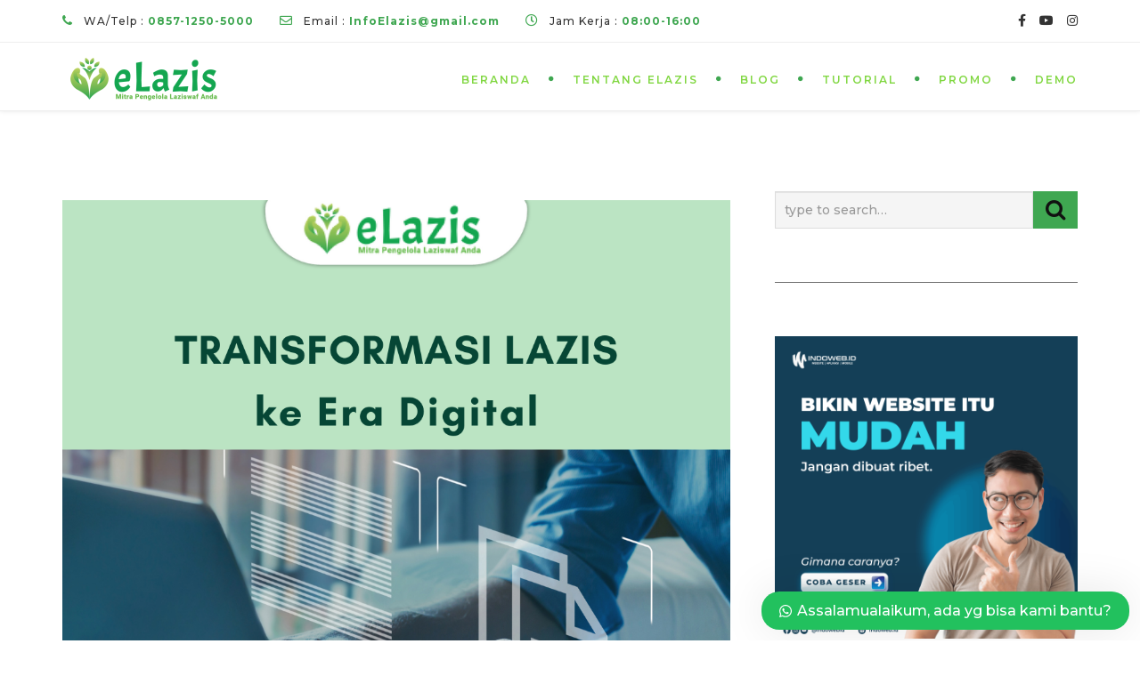

--- FILE ---
content_type: text/html; charset=UTF-8
request_url: https://elazis.com/transformasi-lazis-ke-era-digital/
body_size: 22021
content:
<!DOCTYPE html>
<!--[if IE 7]>
<html class="ie ie7" lang="en-US">
<![endif]-->
<!--[if gte IE 8]>
<html class="ie ie8 no-js lt-ie9" lang="en-US">    
<![endif]-->    
<!--[if !(IE 7) | !(gte IE 8) ]><!-->
<html lang="en-US">
<!--<![endif]-->
<head>
	<meta charset="UTF-8">
<meta name="google-site-verification" content="ywrKmWAXWhNATfnVzFkX-lQdAWTFgoW5xArflS_PiAU" />	
	<meta name="viewport" content="width=device-width, initial-scale=1, maximum-scale=1">
	<link rel="profile" href="https://gmpg.org/xfn/11">
	<link rel="pingback" href="https://elazis.com/xmlrpc.php">	
	
    <!-- Favicons
    ================================================== -->
    	
	
<meta name='robots' content='index, follow, max-image-preview:large, max-snippet:-1, max-video-preview:-1' />
	<style>img:is([sizes="auto" i], [sizes^="auto," i]) { contain-intrinsic-size: 3000px 1500px }</style>
	
	<!-- This site is optimized with the Yoast SEO plugin v26.4 - https://yoast.com/wordpress/plugins/seo/ -->
	<title>Transformasi Lazis ke Era Digital</title>
	<meta name="description" content="Transformasi lazis dapat meningkatkan kualitas pelayanan dari segi keuangan, penghimpunan, maupun pendistribusian hasil sedekah." />
	<link rel="canonical" href="https://elazis.com/transformasi-lazis-ke-era-digital/" />
	<meta property="og:locale" content="en_US" />
	<meta property="og:type" content="article" />
	<meta property="og:title" content="Transformasi Lazis ke Era Digital" />
	<meta property="og:description" content="Transformasi lazis dapat meningkatkan kualitas pelayanan dari segi keuangan, penghimpunan, maupun pendistribusian hasil sedekah." />
	<meta property="og:url" content="https://elazis.com/transformasi-lazis-ke-era-digital/" />
	<meta property="og:site_name" content="eLazis | Software Aplikasi Sistem Laziswaf Online" />
	<meta property="article:published_time" content="2022-08-19T03:02:41+00:00" />
	<meta property="og:image" content="https://elazis.com/wp-content/uploads/2022/08/Transformasi-Lazis-ke-Era-Digital.png" />
	<meta property="og:image:width" content="1080" />
	<meta property="og:image:height" content="1080" />
	<meta property="og:image:type" content="image/png" />
	<meta name="author" content="AdminWebeLazis" />
	<meta name="twitter:card" content="summary_large_image" />
	<meta name="twitter:label1" content="Written by" />
	<meta name="twitter:data1" content="AdminWebeLazis" />
	<meta name="twitter:label2" content="Est. reading time" />
	<meta name="twitter:data2" content="3 minutes" />
	<script type="application/ld+json" class="yoast-schema-graph">{"@context":"https://schema.org","@graph":[{"@type":"Article","@id":"https://elazis.com/transformasi-lazis-ke-era-digital/#article","isPartOf":{"@id":"https://elazis.com/transformasi-lazis-ke-era-digital/"},"author":{"name":"AdminWebeLazis","@id":"https://elazis.com/#/schema/person/1c7052d1a28e44bfcf79d87a612c4764"},"headline":"Transformasi Lazis ke Era Digital","datePublished":"2022-08-19T03:02:41+00:00","mainEntityOfPage":{"@id":"https://elazis.com/transformasi-lazis-ke-era-digital/"},"wordCount":655,"publisher":{"@id":"https://elazis.com/#organization"},"image":{"@id":"https://elazis.com/transformasi-lazis-ke-era-digital/#primaryimage"},"thumbnailUrl":"https://elazis.com/wp-content/uploads/2022/08/Transformasi-Lazis-ke-Era-Digital.png","inLanguage":"en-US"},{"@type":"WebPage","@id":"https://elazis.com/transformasi-lazis-ke-era-digital/","url":"https://elazis.com/transformasi-lazis-ke-era-digital/","name":"Transformasi Lazis ke Era Digital","isPartOf":{"@id":"https://elazis.com/#website"},"primaryImageOfPage":{"@id":"https://elazis.com/transformasi-lazis-ke-era-digital/#primaryimage"},"image":{"@id":"https://elazis.com/transformasi-lazis-ke-era-digital/#primaryimage"},"thumbnailUrl":"https://elazis.com/wp-content/uploads/2022/08/Transformasi-Lazis-ke-Era-Digital.png","datePublished":"2022-08-19T03:02:41+00:00","description":"Transformasi lazis dapat meningkatkan kualitas pelayanan dari segi keuangan, penghimpunan, maupun pendistribusian hasil sedekah.","breadcrumb":{"@id":"https://elazis.com/transformasi-lazis-ke-era-digital/#breadcrumb"},"inLanguage":"en-US","potentialAction":[{"@type":"ReadAction","target":["https://elazis.com/transformasi-lazis-ke-era-digital/"]}]},{"@type":"ImageObject","inLanguage":"en-US","@id":"https://elazis.com/transformasi-lazis-ke-era-digital/#primaryimage","url":"https://elazis.com/wp-content/uploads/2022/08/Transformasi-Lazis-ke-Era-Digital.png","contentUrl":"https://elazis.com/wp-content/uploads/2022/08/Transformasi-Lazis-ke-Era-Digital.png","width":1080,"height":1080,"caption":"Transformasi Lazis ke Era Digital"},{"@type":"BreadcrumbList","@id":"https://elazis.com/transformasi-lazis-ke-era-digital/#breadcrumb","itemListElement":[{"@type":"ListItem","position":1,"name":"Home","item":"https://elazis.com/"},{"@type":"ListItem","position":2,"name":"Transformasi Lazis ke Era Digital"}]},{"@type":"WebSite","@id":"https://elazis.com/#website","url":"https://elazis.com/","name":"eLazis | Software Aplikasi Sistem Laziswaf Online","description":"Mitra Pengelola Laziswaf Anda","publisher":{"@id":"https://elazis.com/#organization"},"potentialAction":[{"@type":"SearchAction","target":{"@type":"EntryPoint","urlTemplate":"https://elazis.com/?s={search_term_string}"},"query-input":{"@type":"PropertyValueSpecification","valueRequired":true,"valueName":"search_term_string"}}],"inLanguage":"en-US"},{"@type":"Organization","@id":"https://elazis.com/#organization","name":"eLazis | Software Aplikasi Sistem Laziswaf Online","url":"https://elazis.com/","logo":{"@type":"ImageObject","inLanguage":"en-US","@id":"https://elazis.com/#/schema/logo/image/","url":"https://elazis.com/wp-content/uploads/2021/01/Icon-eLazis.png","contentUrl":"https://elazis.com/wp-content/uploads/2021/01/Icon-eLazis.png","width":50,"height":50,"caption":"eLazis | Software Aplikasi Sistem Laziswaf Online"},"image":{"@id":"https://elazis.com/#/schema/logo/image/"}},{"@type":"Person","@id":"https://elazis.com/#/schema/person/1c7052d1a28e44bfcf79d87a612c4764","name":"AdminWebeLazis","image":{"@type":"ImageObject","inLanguage":"en-US","@id":"https://elazis.com/#/schema/person/image/","url":"https://secure.gravatar.com/avatar/0a6c79c252444481219227521b13b106c6b677954189f3c39cc12be18b106cac?s=96&d=mm&r=g","contentUrl":"https://secure.gravatar.com/avatar/0a6c79c252444481219227521b13b106c6b677954189f3c39cc12be18b106cac?s=96&d=mm&r=g","caption":"AdminWebeLazis"},"url":"https://elazis.com/author/adminwebelazis/"}]}</script>
	<!-- / Yoast SEO plugin. -->


<link rel='dns-prefetch' href='//maps.googleapis.com' />
<link rel='dns-prefetch' href='//www.googletagmanager.com' />
<link rel='dns-prefetch' href='//fonts.googleapis.com' />
<link rel='preconnect' href='https://fonts.gstatic.com' crossorigin />
<link rel="alternate" type="application/rss+xml" title="eLazis | Software Aplikasi Sistem Laziswaf Online &raquo; Feed" href="https://elazis.com/feed/" />
<link rel="alternate" type="application/rss+xml" title="eLazis | Software Aplikasi Sistem Laziswaf Online &raquo; Comments Feed" href="https://elazis.com/comments/feed/" />
<script type="text/javascript">
/* <![CDATA[ */
window._wpemojiSettings = {"baseUrl":"https:\/\/s.w.org\/images\/core\/emoji\/16.0.1\/72x72\/","ext":".png","svgUrl":"https:\/\/s.w.org\/images\/core\/emoji\/16.0.1\/svg\/","svgExt":".svg","source":{"concatemoji":"https:\/\/elazis.com\/wp-includes\/js\/wp-emoji-release.min.js?ver=65b95ed656696e5468097bfcc132352f"}};
/*! This file is auto-generated */
!function(s,n){var o,i,e;function c(e){try{var t={supportTests:e,timestamp:(new Date).valueOf()};sessionStorage.setItem(o,JSON.stringify(t))}catch(e){}}function p(e,t,n){e.clearRect(0,0,e.canvas.width,e.canvas.height),e.fillText(t,0,0);var t=new Uint32Array(e.getImageData(0,0,e.canvas.width,e.canvas.height).data),a=(e.clearRect(0,0,e.canvas.width,e.canvas.height),e.fillText(n,0,0),new Uint32Array(e.getImageData(0,0,e.canvas.width,e.canvas.height).data));return t.every(function(e,t){return e===a[t]})}function u(e,t){e.clearRect(0,0,e.canvas.width,e.canvas.height),e.fillText(t,0,0);for(var n=e.getImageData(16,16,1,1),a=0;a<n.data.length;a++)if(0!==n.data[a])return!1;return!0}function f(e,t,n,a){switch(t){case"flag":return n(e,"\ud83c\udff3\ufe0f\u200d\u26a7\ufe0f","\ud83c\udff3\ufe0f\u200b\u26a7\ufe0f")?!1:!n(e,"\ud83c\udde8\ud83c\uddf6","\ud83c\udde8\u200b\ud83c\uddf6")&&!n(e,"\ud83c\udff4\udb40\udc67\udb40\udc62\udb40\udc65\udb40\udc6e\udb40\udc67\udb40\udc7f","\ud83c\udff4\u200b\udb40\udc67\u200b\udb40\udc62\u200b\udb40\udc65\u200b\udb40\udc6e\u200b\udb40\udc67\u200b\udb40\udc7f");case"emoji":return!a(e,"\ud83e\udedf")}return!1}function g(e,t,n,a){var r="undefined"!=typeof WorkerGlobalScope&&self instanceof WorkerGlobalScope?new OffscreenCanvas(300,150):s.createElement("canvas"),o=r.getContext("2d",{willReadFrequently:!0}),i=(o.textBaseline="top",o.font="600 32px Arial",{});return e.forEach(function(e){i[e]=t(o,e,n,a)}),i}function t(e){var t=s.createElement("script");t.src=e,t.defer=!0,s.head.appendChild(t)}"undefined"!=typeof Promise&&(o="wpEmojiSettingsSupports",i=["flag","emoji"],n.supports={everything:!0,everythingExceptFlag:!0},e=new Promise(function(e){s.addEventListener("DOMContentLoaded",e,{once:!0})}),new Promise(function(t){var n=function(){try{var e=JSON.parse(sessionStorage.getItem(o));if("object"==typeof e&&"number"==typeof e.timestamp&&(new Date).valueOf()<e.timestamp+604800&&"object"==typeof e.supportTests)return e.supportTests}catch(e){}return null}();if(!n){if("undefined"!=typeof Worker&&"undefined"!=typeof OffscreenCanvas&&"undefined"!=typeof URL&&URL.createObjectURL&&"undefined"!=typeof Blob)try{var e="postMessage("+g.toString()+"("+[JSON.stringify(i),f.toString(),p.toString(),u.toString()].join(",")+"));",a=new Blob([e],{type:"text/javascript"}),r=new Worker(URL.createObjectURL(a),{name:"wpTestEmojiSupports"});return void(r.onmessage=function(e){c(n=e.data),r.terminate(),t(n)})}catch(e){}c(n=g(i,f,p,u))}t(n)}).then(function(e){for(var t in e)n.supports[t]=e[t],n.supports.everything=n.supports.everything&&n.supports[t],"flag"!==t&&(n.supports.everythingExceptFlag=n.supports.everythingExceptFlag&&n.supports[t]);n.supports.everythingExceptFlag=n.supports.everythingExceptFlag&&!n.supports.flag,n.DOMReady=!1,n.readyCallback=function(){n.DOMReady=!0}}).then(function(){return e}).then(function(){var e;n.supports.everything||(n.readyCallback(),(e=n.source||{}).concatemoji?t(e.concatemoji):e.wpemoji&&e.twemoji&&(t(e.twemoji),t(e.wpemoji)))}))}((window,document),window._wpemojiSettings);
/* ]]> */
</script>

<style id='wp-emoji-styles-inline-css' type='text/css'>

	img.wp-smiley, img.emoji {
		display: inline !important;
		border: none !important;
		box-shadow: none !important;
		height: 1em !important;
		width: 1em !important;
		margin: 0 0.07em !important;
		vertical-align: -0.1em !important;
		background: none !important;
		padding: 0 !important;
	}
</style>
<link rel='stylesheet' id='wp-block-library-css' href='https://elazis.com/wp-includes/css/dist/block-library/style.min.css?ver=65b95ed656696e5468097bfcc132352f' type='text/css' media='all' />
<style id='wp-block-library-theme-inline-css' type='text/css'>
.wp-block-audio :where(figcaption){color:#555;font-size:13px;text-align:center}.is-dark-theme .wp-block-audio :where(figcaption){color:#ffffffa6}.wp-block-audio{margin:0 0 1em}.wp-block-code{border:1px solid #ccc;border-radius:4px;font-family:Menlo,Consolas,monaco,monospace;padding:.8em 1em}.wp-block-embed :where(figcaption){color:#555;font-size:13px;text-align:center}.is-dark-theme .wp-block-embed :where(figcaption){color:#ffffffa6}.wp-block-embed{margin:0 0 1em}.blocks-gallery-caption{color:#555;font-size:13px;text-align:center}.is-dark-theme .blocks-gallery-caption{color:#ffffffa6}:root :where(.wp-block-image figcaption){color:#555;font-size:13px;text-align:center}.is-dark-theme :root :where(.wp-block-image figcaption){color:#ffffffa6}.wp-block-image{margin:0 0 1em}.wp-block-pullquote{border-bottom:4px solid;border-top:4px solid;color:currentColor;margin-bottom:1.75em}.wp-block-pullquote cite,.wp-block-pullquote footer,.wp-block-pullquote__citation{color:currentColor;font-size:.8125em;font-style:normal;text-transform:uppercase}.wp-block-quote{border-left:.25em solid;margin:0 0 1.75em;padding-left:1em}.wp-block-quote cite,.wp-block-quote footer{color:currentColor;font-size:.8125em;font-style:normal;position:relative}.wp-block-quote:where(.has-text-align-right){border-left:none;border-right:.25em solid;padding-left:0;padding-right:1em}.wp-block-quote:where(.has-text-align-center){border:none;padding-left:0}.wp-block-quote.is-large,.wp-block-quote.is-style-large,.wp-block-quote:where(.is-style-plain){border:none}.wp-block-search .wp-block-search__label{font-weight:700}.wp-block-search__button{border:1px solid #ccc;padding:.375em .625em}:where(.wp-block-group.has-background){padding:1.25em 2.375em}.wp-block-separator.has-css-opacity{opacity:.4}.wp-block-separator{border:none;border-bottom:2px solid;margin-left:auto;margin-right:auto}.wp-block-separator.has-alpha-channel-opacity{opacity:1}.wp-block-separator:not(.is-style-wide):not(.is-style-dots){width:100px}.wp-block-separator.has-background:not(.is-style-dots){border-bottom:none;height:1px}.wp-block-separator.has-background:not(.is-style-wide):not(.is-style-dots){height:2px}.wp-block-table{margin:0 0 1em}.wp-block-table td,.wp-block-table th{word-break:normal}.wp-block-table :where(figcaption){color:#555;font-size:13px;text-align:center}.is-dark-theme .wp-block-table :where(figcaption){color:#ffffffa6}.wp-block-video :where(figcaption){color:#555;font-size:13px;text-align:center}.is-dark-theme .wp-block-video :where(figcaption){color:#ffffffa6}.wp-block-video{margin:0 0 1em}:root :where(.wp-block-template-part.has-background){margin-bottom:0;margin-top:0;padding:1.25em 2.375em}
</style>
<style id='classic-theme-styles-inline-css' type='text/css'>
/*! This file is auto-generated */
.wp-block-button__link{color:#fff;background-color:#32373c;border-radius:9999px;box-shadow:none;text-decoration:none;padding:calc(.667em + 2px) calc(1.333em + 2px);font-size:1.125em}.wp-block-file__button{background:#32373c;color:#fff;text-decoration:none}
</style>
<style id='global-styles-inline-css' type='text/css'>
:root{--wp--preset--aspect-ratio--square: 1;--wp--preset--aspect-ratio--4-3: 4/3;--wp--preset--aspect-ratio--3-4: 3/4;--wp--preset--aspect-ratio--3-2: 3/2;--wp--preset--aspect-ratio--2-3: 2/3;--wp--preset--aspect-ratio--16-9: 16/9;--wp--preset--aspect-ratio--9-16: 9/16;--wp--preset--color--black: #000000;--wp--preset--color--cyan-bluish-gray: #abb8c3;--wp--preset--color--white: #ffffff;--wp--preset--color--pale-pink: #f78da7;--wp--preset--color--vivid-red: #cf2e2e;--wp--preset--color--luminous-vivid-orange: #ff6900;--wp--preset--color--luminous-vivid-amber: #fcb900;--wp--preset--color--light-green-cyan: #7bdcb5;--wp--preset--color--vivid-green-cyan: #00d084;--wp--preset--color--pale-cyan-blue: #8ed1fc;--wp--preset--color--vivid-cyan-blue: #0693e3;--wp--preset--color--vivid-purple: #9b51e0;--wp--preset--gradient--vivid-cyan-blue-to-vivid-purple: linear-gradient(135deg,rgba(6,147,227,1) 0%,rgb(155,81,224) 100%);--wp--preset--gradient--light-green-cyan-to-vivid-green-cyan: linear-gradient(135deg,rgb(122,220,180) 0%,rgb(0,208,130) 100%);--wp--preset--gradient--luminous-vivid-amber-to-luminous-vivid-orange: linear-gradient(135deg,rgba(252,185,0,1) 0%,rgba(255,105,0,1) 100%);--wp--preset--gradient--luminous-vivid-orange-to-vivid-red: linear-gradient(135deg,rgba(255,105,0,1) 0%,rgb(207,46,46) 100%);--wp--preset--gradient--very-light-gray-to-cyan-bluish-gray: linear-gradient(135deg,rgb(238,238,238) 0%,rgb(169,184,195) 100%);--wp--preset--gradient--cool-to-warm-spectrum: linear-gradient(135deg,rgb(74,234,220) 0%,rgb(151,120,209) 20%,rgb(207,42,186) 40%,rgb(238,44,130) 60%,rgb(251,105,98) 80%,rgb(254,248,76) 100%);--wp--preset--gradient--blush-light-purple: linear-gradient(135deg,rgb(255,206,236) 0%,rgb(152,150,240) 100%);--wp--preset--gradient--blush-bordeaux: linear-gradient(135deg,rgb(254,205,165) 0%,rgb(254,45,45) 50%,rgb(107,0,62) 100%);--wp--preset--gradient--luminous-dusk: linear-gradient(135deg,rgb(255,203,112) 0%,rgb(199,81,192) 50%,rgb(65,88,208) 100%);--wp--preset--gradient--pale-ocean: linear-gradient(135deg,rgb(255,245,203) 0%,rgb(182,227,212) 50%,rgb(51,167,181) 100%);--wp--preset--gradient--electric-grass: linear-gradient(135deg,rgb(202,248,128) 0%,rgb(113,206,126) 100%);--wp--preset--gradient--midnight: linear-gradient(135deg,rgb(2,3,129) 0%,rgb(40,116,252) 100%);--wp--preset--font-size--small: 13px;--wp--preset--font-size--medium: 20px;--wp--preset--font-size--large: 36px;--wp--preset--font-size--x-large: 42px;--wp--preset--spacing--20: 0.44rem;--wp--preset--spacing--30: 0.67rem;--wp--preset--spacing--40: 1rem;--wp--preset--spacing--50: 1.5rem;--wp--preset--spacing--60: 2.25rem;--wp--preset--spacing--70: 3.38rem;--wp--preset--spacing--80: 5.06rem;--wp--preset--shadow--natural: 6px 6px 9px rgba(0, 0, 0, 0.2);--wp--preset--shadow--deep: 12px 12px 50px rgba(0, 0, 0, 0.4);--wp--preset--shadow--sharp: 6px 6px 0px rgba(0, 0, 0, 0.2);--wp--preset--shadow--outlined: 6px 6px 0px -3px rgba(255, 255, 255, 1), 6px 6px rgba(0, 0, 0, 1);--wp--preset--shadow--crisp: 6px 6px 0px rgba(0, 0, 0, 1);}:where(.is-layout-flex){gap: 0.5em;}:where(.is-layout-grid){gap: 0.5em;}body .is-layout-flex{display: flex;}.is-layout-flex{flex-wrap: wrap;align-items: center;}.is-layout-flex > :is(*, div){margin: 0;}body .is-layout-grid{display: grid;}.is-layout-grid > :is(*, div){margin: 0;}:where(.wp-block-columns.is-layout-flex){gap: 2em;}:where(.wp-block-columns.is-layout-grid){gap: 2em;}:where(.wp-block-post-template.is-layout-flex){gap: 1.25em;}:where(.wp-block-post-template.is-layout-grid){gap: 1.25em;}.has-black-color{color: var(--wp--preset--color--black) !important;}.has-cyan-bluish-gray-color{color: var(--wp--preset--color--cyan-bluish-gray) !important;}.has-white-color{color: var(--wp--preset--color--white) !important;}.has-pale-pink-color{color: var(--wp--preset--color--pale-pink) !important;}.has-vivid-red-color{color: var(--wp--preset--color--vivid-red) !important;}.has-luminous-vivid-orange-color{color: var(--wp--preset--color--luminous-vivid-orange) !important;}.has-luminous-vivid-amber-color{color: var(--wp--preset--color--luminous-vivid-amber) !important;}.has-light-green-cyan-color{color: var(--wp--preset--color--light-green-cyan) !important;}.has-vivid-green-cyan-color{color: var(--wp--preset--color--vivid-green-cyan) !important;}.has-pale-cyan-blue-color{color: var(--wp--preset--color--pale-cyan-blue) !important;}.has-vivid-cyan-blue-color{color: var(--wp--preset--color--vivid-cyan-blue) !important;}.has-vivid-purple-color{color: var(--wp--preset--color--vivid-purple) !important;}.has-black-background-color{background-color: var(--wp--preset--color--black) !important;}.has-cyan-bluish-gray-background-color{background-color: var(--wp--preset--color--cyan-bluish-gray) !important;}.has-white-background-color{background-color: var(--wp--preset--color--white) !important;}.has-pale-pink-background-color{background-color: var(--wp--preset--color--pale-pink) !important;}.has-vivid-red-background-color{background-color: var(--wp--preset--color--vivid-red) !important;}.has-luminous-vivid-orange-background-color{background-color: var(--wp--preset--color--luminous-vivid-orange) !important;}.has-luminous-vivid-amber-background-color{background-color: var(--wp--preset--color--luminous-vivid-amber) !important;}.has-light-green-cyan-background-color{background-color: var(--wp--preset--color--light-green-cyan) !important;}.has-vivid-green-cyan-background-color{background-color: var(--wp--preset--color--vivid-green-cyan) !important;}.has-pale-cyan-blue-background-color{background-color: var(--wp--preset--color--pale-cyan-blue) !important;}.has-vivid-cyan-blue-background-color{background-color: var(--wp--preset--color--vivid-cyan-blue) !important;}.has-vivid-purple-background-color{background-color: var(--wp--preset--color--vivid-purple) !important;}.has-black-border-color{border-color: var(--wp--preset--color--black) !important;}.has-cyan-bluish-gray-border-color{border-color: var(--wp--preset--color--cyan-bluish-gray) !important;}.has-white-border-color{border-color: var(--wp--preset--color--white) !important;}.has-pale-pink-border-color{border-color: var(--wp--preset--color--pale-pink) !important;}.has-vivid-red-border-color{border-color: var(--wp--preset--color--vivid-red) !important;}.has-luminous-vivid-orange-border-color{border-color: var(--wp--preset--color--luminous-vivid-orange) !important;}.has-luminous-vivid-amber-border-color{border-color: var(--wp--preset--color--luminous-vivid-amber) !important;}.has-light-green-cyan-border-color{border-color: var(--wp--preset--color--light-green-cyan) !important;}.has-vivid-green-cyan-border-color{border-color: var(--wp--preset--color--vivid-green-cyan) !important;}.has-pale-cyan-blue-border-color{border-color: var(--wp--preset--color--pale-cyan-blue) !important;}.has-vivid-cyan-blue-border-color{border-color: var(--wp--preset--color--vivid-cyan-blue) !important;}.has-vivid-purple-border-color{border-color: var(--wp--preset--color--vivid-purple) !important;}.has-vivid-cyan-blue-to-vivid-purple-gradient-background{background: var(--wp--preset--gradient--vivid-cyan-blue-to-vivid-purple) !important;}.has-light-green-cyan-to-vivid-green-cyan-gradient-background{background: var(--wp--preset--gradient--light-green-cyan-to-vivid-green-cyan) !important;}.has-luminous-vivid-amber-to-luminous-vivid-orange-gradient-background{background: var(--wp--preset--gradient--luminous-vivid-amber-to-luminous-vivid-orange) !important;}.has-luminous-vivid-orange-to-vivid-red-gradient-background{background: var(--wp--preset--gradient--luminous-vivid-orange-to-vivid-red) !important;}.has-very-light-gray-to-cyan-bluish-gray-gradient-background{background: var(--wp--preset--gradient--very-light-gray-to-cyan-bluish-gray) !important;}.has-cool-to-warm-spectrum-gradient-background{background: var(--wp--preset--gradient--cool-to-warm-spectrum) !important;}.has-blush-light-purple-gradient-background{background: var(--wp--preset--gradient--blush-light-purple) !important;}.has-blush-bordeaux-gradient-background{background: var(--wp--preset--gradient--blush-bordeaux) !important;}.has-luminous-dusk-gradient-background{background: var(--wp--preset--gradient--luminous-dusk) !important;}.has-pale-ocean-gradient-background{background: var(--wp--preset--gradient--pale-ocean) !important;}.has-electric-grass-gradient-background{background: var(--wp--preset--gradient--electric-grass) !important;}.has-midnight-gradient-background{background: var(--wp--preset--gradient--midnight) !important;}.has-small-font-size{font-size: var(--wp--preset--font-size--small) !important;}.has-medium-font-size{font-size: var(--wp--preset--font-size--medium) !important;}.has-large-font-size{font-size: var(--wp--preset--font-size--large) !important;}.has-x-large-font-size{font-size: var(--wp--preset--font-size--x-large) !important;}
:where(.wp-block-post-template.is-layout-flex){gap: 1.25em;}:where(.wp-block-post-template.is-layout-grid){gap: 1.25em;}
:where(.wp-block-columns.is-layout-flex){gap: 2em;}:where(.wp-block-columns.is-layout-grid){gap: 2em;}
:root :where(.wp-block-pullquote){font-size: 1.5em;line-height: 1.6;}
</style>
<link rel='stylesheet' id='contact-form-7-css' href='https://elazis.com/wp-content/plugins/contact-form-7/includes/css/styles.css?ver=6.1.3' type='text/css' media='all' />
<link rel='stylesheet' id='toc-screen-css' href='https://elazis.com/wp-content/plugins/table-of-contents-plus/screen.min.css?ver=2411.1' type='text/css' media='all' />
<link rel='stylesheet' id='archi-fonts-css' href='https://fonts.googleapis.com/css?family=Allura%7CDosis%3A200%2C300%2C400%2C500%2C600%2C700%2C800%7CMontserrat%3A100%2C100i%2C200%2C200i%2C300%2C300i%2C400%2C400i%2C500%2C500i%2C600%2C600i%2C700%2C700i%2C800%2C800i%2C900%2C900i%7COpen+Sans%3A300%2C300i%2C400%2C400i%2C600%2C600i%2C700%2C700i%2C800%2C800i%7CPT+Sans%3A400%2C400i%2C700%2C700i%7CRaleway%3A100%2C100i%2C200%2C200i%2C300%2C300i%2C400%2C400i%2C500%2C500i%2C600%2C600i%2C700%2C700i%2C800%2C800i%2C900%2C900i%7CRoboto+Slab%3A100%2C300%2C400%2C700&#038;subset=cyrillic%2Ccyrillic-ext%2Cgreek%2Cgreek-ext%2Clatin-ext%2Cvietnamese' type='text/css' media='all' />
<link rel='stylesheet' id='archi-bootstrap-css' href='https://elazis.com/wp-content/themes/elazis/css/bootstrap.css?ver=65b95ed656696e5468097bfcc132352f' type='text/css' media='all' />
<link rel='stylesheet' id='archi-animate-css' href='https://elazis.com/wp-content/themes/elazis/css/animate.css?ver=65b95ed656696e5468097bfcc132352f' type='text/css' media='all' />
<link rel='stylesheet' id='archi-plugin-css' href='https://elazis.com/wp-content/themes/elazis/css/plugin.css?ver=65b95ed656696e5468097bfcc132352f' type='text/css' media='all' />
<link rel='stylesheet' id='vc_font_awesome_5_shims-css' href='https://elazis.com/wp-content/plugins/js_composer/assets/lib/bower/font-awesome/css/v4-shims.min.css?ver=6.13.0' type='text/css' media='all' />
<link rel='stylesheet' id='vc_font_awesome_5-css' href='https://elazis.com/wp-content/plugins/js_composer/assets/lib/bower/font-awesome/css/all.min.css?ver=6.13.0' type='text/css' media='all' />
<link rel='stylesheet' id='archi-awesome-font-css' href='https://elazis.com/wp-content/themes/elazis/fonts/font-awesome/css/font-awesome.css?ver=65b95ed656696e5468097bfcc132352f' type='text/css' media='all' />
<link rel='stylesheet' id='archi-et-line-font-css' href='https://elazis.com/wp-content/themes/elazis/fonts/et-line-font/style.css?ver=65b95ed656696e5468097bfcc132352f' type='text/css' media='all' />
<link rel='stylesheet' id='archi-elegant-font-css' href='https://elazis.com/wp-content/themes/elazis/fonts/elegant-font/style.css?ver=65b95ed656696e5468097bfcc132352f' type='text/css' media='all' />
<link rel='stylesheet' id='archi-YTPlayer-css' href='https://elazis.com/wp-content/themes/elazis/css/jquery.mb.YTPlayer.min.css?ver=65b95ed656696e5468097bfcc132352f' type='text/css' media='all' />
<link rel='stylesheet' id='archi-style-css' href='https://elazis.com/wp-content/themes/elazis/style.css?ver=4.3.4.2' type='text/css' media='all' />
<link rel='stylesheet' id='archi-block-style-css' href='https://elazis.com/wp-content/themes/elazis/css/blocks.css?ver=65b95ed656696e5468097bfcc132352f' type='text/css' media='all' />
<link rel='stylesheet' id='archi-style-light-css' href='https://elazis.com/wp-content/themes/elazis/css/light.css?ver=65b95ed656696e5468097bfcc132352f' type='text/css' media='all' />
<link rel='stylesheet' id='archi-twentytwenty-css' href='https://elazis.com/wp-content/themes/elazis/css/twentytwenty.css?ver=65b95ed656696e5468097bfcc132352f' type='text/css' media='all' />
<!--[if gte IE 8]>
<link rel='stylesheet' id='archi-theme-new-ie-css' href='https://elazis.com/wp-content/themes/elazis/css/new-ie.css?ver=65b95ed656696e5468097bfcc132352f' type='text/css' media='all' />
<![endif]-->
<link rel='stylesheet' id='ekit-widget-styles-css' href='https://elazis.com/wp-content/plugins/elementskit-lite/widgets/init/assets/css/widget-styles.css?ver=3.7.5' type='text/css' media='all' />
<link rel='stylesheet' id='ekit-responsive-css' href='https://elazis.com/wp-content/plugins/elementskit-lite/widgets/init/assets/css/responsive.css?ver=3.7.5' type='text/css' media='all' />
<link rel="preload" as="style" href="https://fonts.googleapis.com/css?family=Montserrat:500&#038;display=swap&#038;ver=1703578773" /><link rel="stylesheet" href="https://fonts.googleapis.com/css?family=Montserrat:500&#038;display=swap&#038;ver=1703578773" media="print" onload="this.media='all'"><noscript><link rel="stylesheet" href="https://fonts.googleapis.com/css?family=Montserrat:500&#038;display=swap&#038;ver=1703578773" /></noscript><link rel='stylesheet' id='wws-public-style-css' href='https://elazis.com/wp-content/plugins/wordpress-whatsapp-support/assets/css/wws-public-style.css?ver=2.4.2' type='text/css' media='all' />
<style id='wws-public-style-inline-css' type='text/css'>
.wws--bg-color {
			background-color: #22c15e;
		}.wws--text-color {
				color: #ffffff;
		}.wws-popup__open-btn {
				padding: 8px 20px;
				border-radius: 20px;
				display: inline-block;
				margin-top: 15px;
				cursor: pointer;
			}.wws-popup-container--position {
					right: 12px;
					bottom: 12px;
				}
				.wws-popup__open-btn { float: right; }
				.wws-gradient--position {
				  bottom: 0;
				  right: 0;
				  background: radial-gradient(ellipse at bottom right, rgba(29, 39, 54, 0.2) 0, rgba(29, 39, 54, 0) 72%);
				}@media( max-width: 720px ) {
				.wws-popup__open-btn {
					padding: 0 !important;
					width: 60px !important;
					height: 60px !important;
					border-radius: 50% !important;
					display: flex !important;
					justify-content: center !important;
					align-items: center !important;
					font-size: 30px !important;
				}
				.wws-popup__open-btn > svg {
					padding-right: 0;
					width: 30px;
					height: 30px;
				}
				.wws-popup__open-btn span { display: none; }
			}
</style>
<link rel='stylesheet' id='wws-public-template-css' href='https://elazis.com/wp-content/plugins/wordpress-whatsapp-support/assets/css/wws-public-template-8.css?ver=2.4.2' type='text/css' media='all' />
<script type="text/javascript" async src="https://elazis.com/wp-content/plugins/burst-statistics/helpers/timeme/timeme.min.js?ver=1762824291" id="burst-timeme-js"></script>
<script type="text/javascript" src="https://elazis.com/wp-includes/js/dist/hooks.min.js?ver=4d63a3d491d11ffd8ac6" id="wp-hooks-js"></script>
<script type="text/javascript" src="https://elazis.com/wp-includes/js/dist/i18n.min.js?ver=5e580eb46a90c2b997e6" id="wp-i18n-js"></script>
<script type="text/javascript" id="wp-i18n-js-after">
/* <![CDATA[ */
wp.i18n.setLocaleData( { 'text direction\u0004ltr': [ 'ltr' ] } );
/* ]]> */
</script>
<script type="text/javascript" src="https://elazis.com/wp-includes/js/dist/vendor/wp-polyfill.min.js?ver=3.15.0" id="wp-polyfill-js"></script>
<script type="text/javascript" src="https://elazis.com/wp-includes/js/dist/url.min.js?ver=c2964167dfe2477c14ea" id="wp-url-js"></script>
<script type="text/javascript" src="https://elazis.com/wp-includes/js/dist/api-fetch.min.js?ver=3623a576c78df404ff20" id="wp-api-fetch-js"></script>
<script type="text/javascript" id="wp-api-fetch-js-after">
/* <![CDATA[ */
wp.apiFetch.use( wp.apiFetch.createRootURLMiddleware( "https://elazis.com/wp-json/" ) );
wp.apiFetch.nonceMiddleware = wp.apiFetch.createNonceMiddleware( "4e2733194f" );
wp.apiFetch.use( wp.apiFetch.nonceMiddleware );
wp.apiFetch.use( wp.apiFetch.mediaUploadMiddleware );
wp.apiFetch.nonceEndpoint = "https://elazis.com/wp-admin/admin-ajax.php?action=rest-nonce";
/* ]]> */
</script>
<script type="text/javascript" id="burst-js-extra">
/* <![CDATA[ */
var burst = {"tracking":{"isInitialHit":true,"lastUpdateTimestamp":0,"beacon_url":"https:\/\/elazis.com\/wp-content\/plugins\/burst-statistics\/endpoint.php","ajaxUrl":"https:\/\/elazis.com\/wp-admin\/admin-ajax.php"},"options":{"cookieless":0,"pageUrl":"https:\/\/elazis.com\/transformasi-lazis-ke-era-digital\/","beacon_enabled":0,"do_not_track":0,"enable_turbo_mode":0,"track_url_change":0,"cookie_retention_days":30,"debug":0},"goals":{"completed":[],"scriptUrl":"https:\/\/elazis.com\/wp-content\/plugins\/burst-statistics\/assets\/js\/build\/burst-goals.js?v=1762824291","active":[]},"cache":{"uid":null,"fingerprint":null,"isUserAgent":null,"isDoNotTrack":null,"useCookies":null}};
/* ]]> */
</script>
<script type="text/javascript" async src="https://elazis.com/wp-content/plugins/burst-statistics/assets/js/build/burst.min.js?ver=1762824291" id="burst-js"></script>
<script type="text/javascript" src="https://elazis.com/wp-includes/js/jquery/jquery.min.js?ver=3.7.1" id="jquery-core-js"></script>
<script type="text/javascript" src="https://elazis.com/wp-includes/js/jquery/jquery-migrate.min.js?ver=3.4.1" id="jquery-migrate-js"></script>
<script type="text/javascript" src="https://maps.googleapis.com/maps/api/js?key=AIzaSyDZJDaC3vVJjxIi2QHgdctp3Acq8UR2Fgk&amp;ver=6.8.3" id="archi-maps-js-js"></script>
<script type="text/javascript" src="https://elazis.com/wp-content/themes/elazis/js/maplace.js?ver=65b95ed656696e5468097bfcc132352f" id="archi-maplace-js"></script>
<script type="text/javascript" src="https://elazis.com/wp-content/themes/elazis/js/jquery.malihu.PageScroll2id.js?ver=65b95ed656696e5468097bfcc132352f" id="archi-PageScroll2id-js"></script>

<!-- Google tag (gtag.js) snippet added by Site Kit -->
<!-- Google Analytics snippet added by Site Kit -->
<script type="text/javascript" src="https://www.googletagmanager.com/gtag/js?id=GT-WF4SGN56" id="google_gtagjs-js" async></script>
<script type="text/javascript" id="google_gtagjs-js-after">
/* <![CDATA[ */
window.dataLayer = window.dataLayer || [];function gtag(){dataLayer.push(arguments);}
gtag("set","linker",{"domains":["elazis.com"]});
gtag("js", new Date());
gtag("set", "developer_id.dZTNiMT", true);
gtag("config", "GT-WF4SGN56");
 window._googlesitekit = window._googlesitekit || {}; window._googlesitekit.throttledEvents = []; window._googlesitekit.gtagEvent = (name, data) => { var key = JSON.stringify( { name, data } ); if ( !! window._googlesitekit.throttledEvents[ key ] ) { return; } window._googlesitekit.throttledEvents[ key ] = true; setTimeout( () => { delete window._googlesitekit.throttledEvents[ key ]; }, 5 ); gtag( "event", name, { ...data, event_source: "site-kit" } ); }; 
/* ]]> */
</script>
<link rel="https://api.w.org/" href="https://elazis.com/wp-json/" /><link rel="alternate" title="JSON" type="application/json" href="https://elazis.com/wp-json/wp/v2/posts/2844" /><link rel="EditURI" type="application/rsd+xml" title="RSD" href="https://elazis.com/xmlrpc.php?rsd" />
<link rel="alternate" title="oEmbed (JSON)" type="application/json+oembed" href="https://elazis.com/wp-json/oembed/1.0/embed?url=https%3A%2F%2Felazis.com%2Ftransformasi-lazis-ke-era-digital%2F" />
<link rel="alternate" title="oEmbed (XML)" type="text/xml+oembed" href="https://elazis.com/wp-json/oembed/1.0/embed?url=https%3A%2F%2Felazis.com%2Ftransformasi-lazis-ke-era-digital%2F&#038;format=xml" />
<meta name="generator" content="Redux 4.5.9" /><meta name="generator" content="Site Kit by Google 1.165.0" /><meta name="google-site-verification" content="fJ5xxYfgpauKaNWPEdO2f8WshC9D77bfJInWlq4nh0M" />
<meta name="google-site-verification" content="ZA8DNtEvU2ZMRjylTYC9Rorna5sBDmjoso1SdNFE8SM" />        
    <style type="text/css">    	
		
		/* Subheader Colors */
		#subheader{
						background-color:#222222;
		}
		#subheader h1, #subheader h4, #subheader .crumb {
			color: #ECEFF3;
		}	

					/* Header Colors */
			@media only screen and (min-width: 993px) {
				.de-navbar-left.de_light header, .de-navbar-left.de_light,
				.de-navbar-left, header, header.header-bg, .de-navbar-left header, .de-navbar-left #de-sidebar, .mainmenu li li a, .mainmenu li li li a{
				  background-color:#FFFFFF;
				}
				.de-navbar-left header .mainmenu li {
					border-color:#1B1B1B;
				}
				header.smaller, header.header-bg.small{
				  background-color:#FFFFFF !important;
				  border-bottom-color: #EEEEEE !important; 
				}
				.de-navbar-left header.smaller{background-color:#FFFFFF !important;}
				.no-subheader header{
					border-bottom-color: #EEEEEE; 
				}
				#mainmenu a, .mainmenu li li a, .mainmenu li li li a, .mainmenu li a {
					color: #81D742;
				}
				header.smaller #mainmenu > li > a{
					color: #333333;
				}						
			}
			.de-navbar-left header {border-bottom: solid 0px #EEEEEE; }			
		
			

		#mainmenu li a:after, #mainmenu li a.mPS2id-highlight, .mainmenu li a.mPS2id-highlight, .de-navbar-left header .mainmenu > li > a:hover,
		header.smaller #mainmenu li a.mPS2id-highlight {
			color: #3FA751;
		}
		nav ul#mainmenu > li.current-menu-ancestor > a, .mainmenu li.current-menu-item > a, nav ul.mainmenu > li.current-menu-ancestor > a, 
		#mainmenu > li > a:hover, #mainmenu > li.current-menu-item > a, header.smaller #mainmenu > li > a:hover, header.smaller #mainmenu > li.current-menu-item > a {
			color: #3FA751;opacity:1;
		}
		#mainmenu li.current-menu-ancestor li.current-menu-ancestor > a, #mainmenu li li.active > a,
		header.smaller #mainmenu li li a:hover, #mainmenu li li a:hover {
			background-color: #3FA751;color:#111;			
		}

		/*Topbar Border Bottom Color */
		header .info {
			border-bottom-color: rgba(238,238,238,1);
			color: #333333;
		}
		header .info ul.social-list li i {
			color: #333333;
		}

		/* Content Colors */	
		.bg-color, .de_light .bg-fixed.bg-color,
		section.call-to-action,		
		.blog-list .date, .blog-read .date,
		.slider-info .text1,
		.btn-primary, .bg-id-color,
		.pagination .current,
		.pagination .current,
		.pagination .current:hover,
		.pagination .current:hover,
		.pagination .current:focus,
		.pagination .current span:focus, .dropcap,
		.fullwidthbanner-container a.btn,
		.feature-box-big-icon i,
		#testimonial-full, .icon-deco i,
		.blog-list .date-box .day,
		.bloglist .date-box .day,
		.feature-box-small-icon .border,
		.small-border, .team-box .small-border,	.date-post,
		.team-list .small-border,
		.de-team-list .small-border,
		.btn-line:hover,a.btn-line:hover,
		.btn-line.hover,a.btn-line.hover,
		.owl-arrow span, .de-progress .progress-bar,
		#btn-close-x:hover, .box-fx .info, .de_testi blockquote:before,
		.menu-sidebar-menu-container ul li.current_page_item a,
		.widget_nav_menu ul#services-list li:hover,
		.btn-more, .widget .small-border,
		.product img:hover, #btn-search, .form-submit #submit,
		#wp-calendar tbody td#today,
		.de_tab.tab_steps .de_nav li span,
		#services-list li a:hover,
		.de_light #services-list li.active,
		#services-list li.active, .button.btn.btn-line:hover,.woocommerce #respond input#submit, .woocommerce a.button, 
		.woocommerce button.button, .woocommerce input.button, .woocommerce .widget_price_filter .ui-slider .ui-slider-range,
		.woocommerce .widget_price_filter .ui-slider .ui-slider-handle, .woocommerce .widget_price_filter .ui-slider .ui-slider-handle,
		.woocommerce-cart .wc-proceed-to-checkout a.checkout-button, .woocommerce #respond input#submit.alt, .woocommerce a.button.alt, 
		.woocommerce button.button.alt, .woocommerce input.button.alt, .added_to_cart:hover, #back-to-top, .header-light #menu-btn:hover,
		.owl-theme .owl-controls .owl-buttons div, .mb_YTVTime, .socials-sharing a.socials-item:hover, a.btn-custom,
		header.side-header .social-icons-2 ul li a:hover, .pricing-dark.pricing-box .price-row,
		.mainmenu li li a:hover, #services-list .widget_nav_menu ul.menu > li.current-menu-item > a, #services-list > li.current-menu-item > a, 
		#services-list li li.current-menu-item > a, 
		.pricing-s1 .ribbon, #sidebar .widget .small-border, .portfolio-navigation a:hover {
			background-color:#3FA751;
		}
		.woocommerce-cart .wc-proceed-to-checkout a.checkout-button:hover, .woocommerce #respond input#submit.alt:hover, 
		.woocommerce a.button.alt:hover, .woocommerce button.button.alt:hover, .woocommerce input.button.alt:hover {
			background-color: #DAD8DA;
			color: #5D6F93;
		}
		.post-image .owl-theme .owl-controls .owl-page.active span, .pricing-dark.pricing-box .price-row, 
		.de_light .pricing-dark.pricing-box .price-row {
		   background-color:#3FA751 !important;
		}

					#filters a:hover, .filters a:hover{background-color:#111;}
			#filters li.showchild > a, #filters a.selected, #filters a.selected:hover,
			.filters a.selected, .filters a.selected:hover {
				background-color:#3FA751;
				color: #111;
			}
		
		.feature-box i,
		.slider_text h1, .id-color,
		.pricing-box li h1,
		.title span, i.large:hover,
		.feature-box-small-icon-2 i, address div i,
		.pricing-dark .pricing-box li.price-row, .price,
		.dark .feature-box-small-icon i,
		a.btn-slider:after,
		.feature-box-small-icon i, a.btn-line:after,
		.team-list .social a,
		.de_contact_info i, .de_count,
		.dark .btn-line:hover:after, .dark a.btn-line:hover:after, .dark a.btn-line.hover:after,
		a.btn-text:after,
		.separator span  i,
		address div strong,
		address span strong,
		.de_testi_by, .pf_text,
		.dark .btn-line:after, .dark  a.btn-line:after, .crumb a,
		.post-info a, .comments_number, .date .c_reply a,
		.search-form:before, h3 b, .woocommerce .star-rating span,
		.woocommerce .star-rating:before, .woocommerce div.product p.price, .woocommerce div.product span.price,
		.woocommerce div.product .woocommerce-tabs ul.tabs li.active a, .de_light.woocommerce p.stars a,
		.de_light.woocommerce p.stars a, .pricing-box h1, .de_light .pricing-box h1, h1.title strong, header .info ul.social-list li a:hover i,
		header .info ul.info-list li span, header .info ul.info-list li strong, header .info ul.info-list li i, .added_to_cart:after,
		.portfolio-icon:hover, .portfolio-icon a:hover i, .de-navbar-left #subheader .crumb a, .mb_YTVPBar, .post-controls a:hover strong, 
		.folio-style2 .folio-info h3 a:hover, .text-slider .text-item b, .style-3 b, .share-holder .social-links.rounded-share-icons a:hover i,
		.woocommerce span.onsale, .woocommerce-info .showcoupon, .pricing-s1 .bottom i, .expand h4:after, ul.sidebar-style-2 li:hover a, 
		ul.sidebar-style-2 li.active a, .pr_text, .portfolio-navigation a i, blockquote.s1  span.rating i, .process-sync2 .synced .item p, 
		.process-sync2 .item:hover p, .topbar-login li i
		{
			color:#3FA751;
		}

		ul.sidebar-style-2 li.active, ul.sidebar-style-2 li:hover {border-left-color:#3FA751;}
		.pricing-dark.pricing-box h1, .de_light .pricing-dark.pricing-box h1 {color: #fff;}

		.feature-box i,
		.pagination .current,
		.pagination .current,
		.pagination .current:hover,
		.pagination .current:hover,
		.pagination .current:focus,
		.pagination .current:focus
		.feature-box-big-icon i:after,
		.social-icons i,
		.btn-line:hover,a.btn-line:hover,
		.btn-line.hover,a.btn-line:hover,
		.product img:hover,
		.wpcf7 input[type=text]:focus,.wpcf7 input[type=email]:focus,.wpcf7 input[type=tel]:focus,.wpcf7 textarea:focus, #search:focus,
		.de_light .wpcf7  input[type=text]:focus,.de_light .wpcf7  input[type=tel]:focus,.de_light .wpcf7 textarea:focus,
		.de_light .wpcf7 #search:focus, .comment-form input[type='text']:focus,.comment-form input[type='email']:focus,.comment-form textarea:focus, 
		.socials-sharing a.socials-item:hover, .woocommerce span.onsale, .portfolio-navigation a:hover,
		.wpcf7 input[type=number]:focus, .wpcf7 select.wpcf7-select:focus
		{
			border-color:#3FA751;
			outline: 0px;
		}

		.comment-form textarea:focus{
			border:1px solid #3FA751!important;
		}

		.box-fx .inner,
		.dark .box-fx .inner,
		.post-image,
		.arrow-up
		{
			border-bottom-color:#3FA751;
		}

		.arrow-down{
			border-top-color:#3FA751;
		}

		.callbacks_nav {
			background-color:#3FA751;
		}

		.de_tab .de_nav li span {
			border: 2px solid #3FA751;
		}

		.feature-box-big-icon i:after {
			border-color: #3FA751 transparent; /*same colour as the lower of the bubble's gradient*/
		}

		.de_review li.active img{
			border:solid 4px #3FA751;
		}
		.post-text blockquote {
		    border-left: 5px solid #3FA751;
		}

		#subheader.portfolio-top-image {
			background-image: url();
		}
		
		/**** Custom CSS Footer ****/		
		footer .widget_recent_entries li, footer .widget_archive li,
		footer .widget_categories li, footer .widget_nav_menu li, 
		footer .widget_pages li, footer .widget_meta li, address span {
		    border-bottom-color: #222222;    
		}

					/*CSS Code Disable or Enable Breadcrumb*/	
			#subheader .crumb {display:none;}
		
		@media only screen and (max-width: 992px) {
			/* Styling Mobile Side Navigation */
		    body.de-navbar-left .side-header, body.de-navbar-left  header.side-header .mainmenu{ 
		    	background: #FFFFFF;		    }
		    body.de-navbar-left  header.side-header .mainmenu a{
		    	color: #000000;		    }
		    body.de-navbar-left  header.side-header .mainmenu > li {
		    	border-bottom-color: #81D742;		    }
		    .mainmenu li ul{
		    	border-top-color: #81D742;		    }
		    .mainmenu li ul li a{
		    	border-left-color: #81D742;				border-bottom-color: #81D742;		    }
		    #menu-btn:hover{
		    	background: #3FA751;
		    }

		    /* Styling Mobile Header */
		    header.header-bg, header, header.transparent {
		    	background: #FFFFFF;		    }
		    header #mainmenu li ul li:first-child, header #mainmenu li ul ul{
		    	border-top-color: #81D742;		    }
		    #mainmenu li, header #mainmenu li ul ul li:last-child{
		    	border-bottom-color: #81D742;		    }
		    #mainmenu li ul li a{
		    	border-left-color: #81D742;				border-bottom-color: #81D742;		    }
		    #mainmenu li a, #mainmenu li li a{
		    	color: #000000;		    }
		    		    	#menu-btn{background-color:#FFFFFF;}
		    		    				#menu-btn:before{color: #000000;}
			
			header #mainmenu li span{				
				background:url(https://elazis.com/wp-content/themes/elazis/images/ui/arrow-down.png) center no-repeat;				
			}			
			header #mainmenu li span.active{
				background:url(https://elazis.com/wp-content/themes/elazis/images/ui/arrow-up.png) center no-repeat;
			}
		}
    	#mainmenu > li {
    font-weight: 600;
    font-size: 12px;
    letter-spacing: 2px;
}
.text-light {color: #ffffff;}
.tp-caption,
.tp-caption.big-white,
.tp-caption.ultra-big-white{
	font-family: 'Roboto Slab', serif;
	font-weight:400;
	letter-spacing:0;
}
.call-to-action h3{
	font-size:22px;
} 
.tp-caption.big-white{
	letter-spacing:10px;
}
.tp-caption.ultra-big-white{
	font-size:75px;
	text-transform:none;
}
.typing-wrap{
	font-family: 'Roboto Slab', serif;	
}
h1,h2,h3,h4,h5,h6{
	font-family: 'Roboto Slab', serif;
	letter-spacing:0;
	text-transform:none;
	color:#222222;
}
h2,.h2{
	font-weight:700;
	margin-bottom:0;
	color:#404040;
}
h2 .wm{
	display:block;
	color:rgba(0,0,0,.05);
	font-size:80px;
	width:100%;
	position:absolute;
	text-align:left;
	margin-left:-130px;
	z-index:0;
}
.h2{
	line-height:48px;
	font-size:48px;
}
h3{
	font-weight:600;
	font-size:17px;
}
.text-light h2 .wm{
	color:rgba(255,255,255,.2);
}
.h2{
	font-weight:500;
	font-size:40px;
}
a.btn-custom{
	padding:10px 20px;
	color:#fff;
	font-weight:bold;
	border-radius:0;
}
.blog-list a.btn-more, .btn-slider{
	font-family:"Open Sans";
	text-transform:none;
}
#info-box {
    background: none;
}
.de_light .separator span:before, .de_light .separator span:after {
    border-bottom: 2px solid #eee;
}
.mt-90 {
    margin-top: -89px;
}
#services-list li {
    background: #eee;
}
#services-list li a {
    color: #404040;
}
#services-list li a:hover, #services-list li.active a, #services-list li.current-menu-item a {
    color: #fff;
}
#subheader{padding: 130px 0 150px 0;}
#subheader h1 {
    font-size: 52px;
    font-weight: 500;
    letter-spacing: -1px;
    margin-top: 40px;
    text-transform: none;
}
#subheader h4 {
    font-family: "Open Sans";
    font-size: 16px;
}
.picframe.img-rounded img, .img-rounded img{
	-webkit-border-radius: 6px;
    -moz-border-radius: 6px;
    border-radius: 6px;
}
a.btn-custom {
    padding: 7px 20px 7px 20px;
    letter-spacing: 0px;
    font-size: 14px;
    text-transform: none;
    color: #fff;
    font-weight: bold;
    border-radius: 0;
}
a.btn-custom:hover {
    color: #fff;
    background: #202020;
}
.de_light .mfp-bg {
  background: #000;
  opacity: .90;
  filter: alpha(opacity=90);
}
.de_light .mfp-close,
.de_light .mfp-close:hover{
	color:rgba(255,255,255,1) !important;
}
.de_light span.overlay {
    background: rgba(0,0,0,.8);
}
.de-gallery .project-name {
    font-family: "Roboto Slab";
    font-size: 15px;
    text-transform: none;
    letter-spacing: 0px;
    color: #ffffff;
}
.text-light .btn-line, .text-light a.btn-line{
	border: solid 2px #ffffff;
	color: #fff;
	font-weight: 600;
}
.text-light .btn-line:after, .text-light a.btn-line:after{
	color:#fff;
}
.text-light .btn-line:hover, .text-light a.btn-line:hover{
	background:#fff;
	color: #111; 
}
.text-light .btn-line:hover:after, .text-light a.btn-line:hover:after, .text-light a.btn-line.hover:after {
    color: #111;
}
.expand {
    border: none;
    background: none;
    border-top: solid 1px #cccccc;
    padding-left: 0;
}
.de_testi blockquote {
    background: #f6f6f6;
    color: #606060;
}
.sidebar .widget_recent_entries ul li {
    border-bottom: solid 1px #ddd;
    padding: 3px 0 3px 0;
    font-weight: 500;
    margin-bottom: 0px;
}
.widget_tag_cloud li a {
    text-transform: uppercase;
    border: solid 2px #909090;
}
.widget h4{
	font-size:18px;
	letter-spacing:0;
	font-weight:bold;
	text-transform:none;
}
.de_light #sidebar .widget,
.de_light .blog-list li{
	border-bottom:solid 1px #707070;
}
.blog-list .btn-more{
	font-family:"Roboto Slab";
	color:#ffffff;
}
.de_testi blockquote:before{color:#fff;}
.comment-form-cookies-consent label{margin-left: 10px;}    </style>
<meta name="generator" content="Elementor 3.33.0; features: additional_custom_breakpoints; settings: css_print_method-external, google_font-enabled, font_display-auto">
			<style>
				.e-con.e-parent:nth-of-type(n+4):not(.e-lazyloaded):not(.e-no-lazyload),
				.e-con.e-parent:nth-of-type(n+4):not(.e-lazyloaded):not(.e-no-lazyload) * {
					background-image: none !important;
				}
				@media screen and (max-height: 1024px) {
					.e-con.e-parent:nth-of-type(n+3):not(.e-lazyloaded):not(.e-no-lazyload),
					.e-con.e-parent:nth-of-type(n+3):not(.e-lazyloaded):not(.e-no-lazyload) * {
						background-image: none !important;
					}
				}
				@media screen and (max-height: 640px) {
					.e-con.e-parent:nth-of-type(n+2):not(.e-lazyloaded):not(.e-no-lazyload),
					.e-con.e-parent:nth-of-type(n+2):not(.e-lazyloaded):not(.e-no-lazyload) * {
						background-image: none !important;
					}
				}
			</style>
			<meta name="generator" content="Powered by WPBakery Page Builder - drag and drop page builder for WordPress."/>
<meta name="generator" content="Powered by Slider Revolution 6.6.14 - responsive, Mobile-Friendly Slider Plugin for WordPress with comfortable drag and drop interface." />
<link rel="icon" href="https://elazis.com/wp-content/uploads/2022/02/cropped-Logo_Draf-01-160x160-1-32x32.png" sizes="32x32" />
<link rel="icon" href="https://elazis.com/wp-content/uploads/2022/02/cropped-Logo_Draf-01-160x160-1-192x192.png" sizes="192x192" />
<link rel="apple-touch-icon" href="https://elazis.com/wp-content/uploads/2022/02/cropped-Logo_Draf-01-160x160-1-180x180.png" />
<meta name="msapplication-TileImage" content="https://elazis.com/wp-content/uploads/2022/02/cropped-Logo_Draf-01-160x160-1-270x270.png" />
<script>function setREVStartSize(e){
			//window.requestAnimationFrame(function() {
				window.RSIW = window.RSIW===undefined ? window.innerWidth : window.RSIW;
				window.RSIH = window.RSIH===undefined ? window.innerHeight : window.RSIH;
				try {
					var pw = document.getElementById(e.c).parentNode.offsetWidth,
						newh;
					pw = pw===0 || isNaN(pw) || (e.l=="fullwidth" || e.layout=="fullwidth") ? window.RSIW : pw;
					e.tabw = e.tabw===undefined ? 0 : parseInt(e.tabw);
					e.thumbw = e.thumbw===undefined ? 0 : parseInt(e.thumbw);
					e.tabh = e.tabh===undefined ? 0 : parseInt(e.tabh);
					e.thumbh = e.thumbh===undefined ? 0 : parseInt(e.thumbh);
					e.tabhide = e.tabhide===undefined ? 0 : parseInt(e.tabhide);
					e.thumbhide = e.thumbhide===undefined ? 0 : parseInt(e.thumbhide);
					e.mh = e.mh===undefined || e.mh=="" || e.mh==="auto" ? 0 : parseInt(e.mh,0);
					if(e.layout==="fullscreen" || e.l==="fullscreen")
						newh = Math.max(e.mh,window.RSIH);
					else{
						e.gw = Array.isArray(e.gw) ? e.gw : [e.gw];
						for (var i in e.rl) if (e.gw[i]===undefined || e.gw[i]===0) e.gw[i] = e.gw[i-1];
						e.gh = e.el===undefined || e.el==="" || (Array.isArray(e.el) && e.el.length==0)? e.gh : e.el;
						e.gh = Array.isArray(e.gh) ? e.gh : [e.gh];
						for (var i in e.rl) if (e.gh[i]===undefined || e.gh[i]===0) e.gh[i] = e.gh[i-1];
											
						var nl = new Array(e.rl.length),
							ix = 0,
							sl;
						e.tabw = e.tabhide>=pw ? 0 : e.tabw;
						e.thumbw = e.thumbhide>=pw ? 0 : e.thumbw;
						e.tabh = e.tabhide>=pw ? 0 : e.tabh;
						e.thumbh = e.thumbhide>=pw ? 0 : e.thumbh;
						for (var i in e.rl) nl[i] = e.rl[i]<window.RSIW ? 0 : e.rl[i];
						sl = nl[0];
						for (var i in nl) if (sl>nl[i] && nl[i]>0) { sl = nl[i]; ix=i;}
						var m = pw>(e.gw[ix]+e.tabw+e.thumbw) ? 1 : (pw-(e.tabw+e.thumbw)) / (e.gw[ix]);
						newh =  (e.gh[ix] * m) + (e.tabh + e.thumbh);
					}
					var el = document.getElementById(e.c);
					if (el!==null && el) el.style.height = newh+"px";
					el = document.getElementById(e.c+"_wrapper");
					if (el!==null && el) {
						el.style.height = newh+"px";
						el.style.display = "block";
					}
				} catch(e){
					console.log("Failure at Presize of Slider:" + e)
				}
			//});
		  };</script>
<style id="archi_option-dynamic-css" title="dynamic-css" class="redux-options-output">#filters a, .filters a{color:#888;}#filters a:hover, .filters a:hover{color:#888;}footer{color:#CCCCCC;}footer .widget h3{color:#FFFFFF;}footer{background-color:#111111;}.subfooter{color:#CCCCCC;}.subfooter{background-color:#0B0B0B;}.subfooter{border-top-color:#0B0B0B;}footer a, address span a, footer .widget_recent_entries li a, footer .widget_archive li a,footer .widget_categories li a, footer .widget_nav_menu li a, footer .widget_pages li a, footer .widget_meta li a{color:#ccc;}footer a:hover, address span a:hover, footer .widget_recent_entries li a:hover, footer .widget_archive li a:hover,footer .widget_categories li a:hover, footer .widget_nav_menu li a:hover, footer .widget_pages li a:hover, footer .widget_meta li a:hover{color:#ccc;}footer a:active, address span a:active, footer .widget_recent_entries li a:active, footer .widget_archive li a:active,footer .widget_categories li a:active, footer .widget_nav_menu li a:active, footer .widget_pages li a:active, footer .widget_meta li a:active{color:#ccc;}.social-icons ul li a{color:#fff;}.social-icons ul li a:hover{color:#333;}.social-icons ul li a:active{color:#333;}footer .main-footer, .de-navbar-left footer.footer-side-nav .mainfooter{padding-top:0px;padding-bottom:0px;}.subfooter, .de-navbar-left footer.footer-side-nav .subfooter{padding-top:80px;padding-bottom:60px;}#back-to-top{right:20px;bottom:80px;}body{font-family:Montserrat;line-height:26px;font-weight:500;font-style:normal;color:#000000;font-size:16px;}</style><noscript><style> .wpb_animate_when_almost_visible { opacity: 1; }</style></noscript></head>
<body data-rsssl=1 class="wp-singular post-template-default single single-post postid-2844 single-format-standard wp-embed-responsive wp-theme-elazis de_light no-subheader has-topbar royal_preloader archi-theme-ver-4.3.4.2 wordpress-version-6.8.3 wpb-js-composer js-comp-ver-6.13.0 vc_responsive elementor-default elementor-kit-2048"  data-burst_id="2844" data-burst_type="post">
<div id="wrapper">
    <!-- header begin -->
    <header class="de_header_2  header-bg"> 
            
        <!-- top header begin -->
        <div class="info">
            <div class="container">
                <div class="row">
                                            <div class="col-md-9">
                            <ul class="info-list">
 	<li><i class="fa fa-phone"></i>
WA/Telp : <strong>0857-1250-5000</strong></li>
 	<li><i class="fa fa-envelope-o"></i>
Email :
<strong>InfoElazis@gmail.com</strong></li>
 	<li><i class="fa fa-clock-o"></i>
Jam Kerja : <strong>08:00-16:00</strong></li>
</ul>                        
                        </div>    
                    
                                            <div class="col-md-3">                             
                                                            <!-- social icons -->
                                <ul class="social-list">
                                                                        
                                        <li><a target="_blank" href="https://www.facebook.com/ELazis-Software-Aplikasi-Sistem-Manajemen-Laziswaf-102412291866642"><i class="fa fa-facebook"></i></a></li>                                    
                                                                    
                                                                    
                                                                                                                                                                                
                                                                        
                                        <li><a target="_blank" href="https://www.youtube.com/channel/UCsPkvk9RbTwtZelrz_JCBSQ"><i class="fa fa-youtube"></i></a></li>                                   
                                      
                                                                                                                                
                                                                   
                                                                            <li><a target="_blank" href="https://www.instagram.com/e.lazis"><i class="fa fa-instagram"></i></a></li>
                                      
                                                                                                                                                                                      
                                                                                                             
                                </ul>
                                <!-- social icons close -->
                                

                                                                                
                            
                                                    </div>
                                    </div>
            </div>
        </div>   
        <!-- top header close -->
        
        <div class="container">
            <div class="row">
                <div class="col-md-12">
                    <div id="logo">
                        <a href="https://elazis.com/">
                            <img class="logo-static" src="https://elazis.com/wp-content/uploads/2021/01/Logo-eLazis-2.png" alt="eLazis | Software Aplikasi Sistem Laziswaf Online">
                                                            <img class="logo-scroll" src="https://elazis.com/wp-content/uploads/2021/01/Logo-eLazis-2.png" alt="eLazis | Software Aplikasi Sistem Laziswaf Online">
                                                    </a>
                    </div>
                    <span id="menu-btn"></span>
                    <!-- mainmenu begin -->
                    <nav>
                                                <ul id="mainmenu" ><li id="menu-item-3136" class="menu-item menu-item-type-post_type menu-item-object-page menu-item-home menu-item-3136"><a  title="Beranda" href="https://elazis.com/">Beranda</a></li>
<li id="menu-item-2877" class="menu-item menu-item-type-custom menu-item-object-custom menu-item-has-children menu-item-2877 "><a  title="Tentang eLazis" href="#">Tentang eLazis </a>
<ul role="menu" class=" dropdown-menu">
	<li id="menu-item-2876" class="menu-item menu-item-type-custom menu-item-object-custom menu-item-2876"><a  title="Profil" href="#profil">Profil</a></li>
	<li id="menu-item-2138" class="menu-item menu-item-type-custom menu-item-object-custom menu-item-2138"><a  title="Fitur" href="#fitur">Fitur</a></li>
	<li id="menu-item-2137" class="menu-item menu-item-type-custom menu-item-object-custom menu-item-2137"><a  title="Layanan" href="#layanan">Layanan</a></li>
</ul>
</li>
<li id="menu-item-2136" class="menu-item menu-item-type-post_type menu-item-object-page menu-item-2136"><a  title="Blog" href="https://elazis.com/blog-2/">Blog</a></li>
<li id="menu-item-2901" class="menu-item menu-item-type-custom menu-item-object-custom menu-item-2901"><a  title="Tutorial" href="https://tutorial.elazis.com/">Tutorial</a></li>
<li id="menu-item-2962" class="menu-item menu-item-type-post_type menu-item-object-page menu-item-2962"><a  title="Promo" href="https://elazis.com/promo/">Promo</a></li>
<li id="menu-item-2902" class="menu-item menu-item-type-custom menu-item-object-custom menu-item-2902"><a  title="Demo" href="https://demo.elazis.com/">Demo</a></li>
</ul>                       
                    </nav>
                </div>
                <!-- mainmenu close -->
            </div>
        </div>
    </header>
    <!-- header close -->

    
    <section class="no-subpage"></section>


<!-- CONTENT BLOG -->
<div id="content">
  <div class="container">
      <div class="row">

          
          <div class="col-md-8">
                          
                <ul class="blog-list">
                  <li class="single">                  
                    <div class="post-content">
                        <div class="post-image">
                                                                                                    
                                    <img fetchpriority="high" width="1080" height="1080" src="https://elazis.com/wp-content/uploads/2022/08/Transformasi-Lazis-ke-Era-Digital.png" class="attachment-full size-full wp-post-image" alt="Transformasi Lazis ke Era Digital" decoding="async" srcset="https://elazis.com/wp-content/uploads/2022/08/Transformasi-Lazis-ke-Era-Digital.png 1080w, https://elazis.com/wp-content/uploads/2022/08/Transformasi-Lazis-ke-Era-Digital-300x300.png 300w, https://elazis.com/wp-content/uploads/2022/08/Transformasi-Lazis-ke-Era-Digital-1024x1024.png 1024w, https://elazis.com/wp-content/uploads/2022/08/Transformasi-Lazis-ke-Era-Digital-150x150.png 150w, https://elazis.com/wp-content/uploads/2022/08/Transformasi-Lazis-ke-Era-Digital-768x768.png 768w" sizes="(max-width: 1080px) 100vw, 1080px" title="Transformasi Lazis ke Era Digital" />                                                                                    </div>

                        <div class="date-box">
                            <div class="day">19</div>
                            <div class="month">Aug</div>
                        </div>
                        
                        <div class="post-text page-content entry-content">
                          <h3 class="single-title">Transformasi Lazis ke Era Digital</h3>
                          <div id="toc_container" class="no_bullets"><p class="toc_title">Contents</p><ul class="toc_list"><li></li><li></li><li><ul><li></li><li></li><li></li></ul></li><li><ul><li></li><li></li></ul></li><li><ul><li></li><li></li></ul></li></ul></div>
<h4><span id="Perkembangan_Teknologi_di_Berbagai_Bidang"><b>Perkembangan Teknologi di Berbagai Bidang</b></span></h4>
<p>&nbsp;</p>
<p><span style="font-weight: 400;">Di era perkembangan teknologi sekarang, telah banyak masyarakat individu maupun perusahaan yang memanfaatkan kemajuan teknologi informasi. Manfaat teknologi informasi pun kini dapat dirasakan dalam berbagai bidang, seperti dalam bidang telekomunikasi, pendidikan, perbankan, kesehatan, sosial, hingga dunia bisnis.</span></p>
<p>&nbsp;</p>
<p><span style="font-weight: 400;">Teknologi informasi adalah teknologi yang berfungsi untuk membantu individu maupun perusahaan untuk membuat, mengubah, menyimpan, menyampaikan, hingga menyebarkan informasi. Teknologi informasi dinilai sangat mempermudah kegiatan sehari-sehari di berbagai bidang.</span></p>
<p>&nbsp;</p>
<h4><span id="Perkembangan_Teknologi_di_Lazis"><b>Perkembangan Teknologi di Lazis</b></span></h4>
<p><span style="font-weight: 400;">Perkembangan teknologi yang pesat ini juga harus diterapkan di bidang sosial salah satunya lazis. Transformasi lazis dapat dimanfaatkan untuk dapat meningkatkan kualitas pelayanannya. Dari segi keuangan, penghimpunan, maupun pendistribusian hasil sedekah. Bila dilihat sekarang, masih banyak lembaga lazis yang melakukan pengelolaannya secara manual dan itu dinilai sangat kurang bila dibanding institusi keuangan lainnya.</span></p>
<p>&nbsp;</p>
<p><span style="font-weight: 400;">Pengelolaan yang baik pada lazis akan memberikan dampak kepercayaan kepada muzakki dan mustahik. Muzakki sebagai orang yang memiliki kewajiban melakukan zakat dan mustahik adalah orang yang berhak menerima zakat.</span></p>
<p>&nbsp;</p>
<p><span style="font-weight: 400;">Kepercayaan muzakki dan mustahik dapat ditingkatkan menggunakan bantuan teknologi untuk mengelola zakat. Mereka ingin agar pengelolaan zakat dapat dilakukan secara amanah. Untuk mewujudkan hal tersebut, lazis dapat menggunakan teknologi informasi.</span></p>
<p>&nbsp;</p>
<p><span style="font-weight: 400;">Teknologi dapat membantu lembaga dalam dokumentasi keuangan. Pencatatan pendapatan dan pendayagunaan dapat dimudahkan tanpa perlu catat dan hitung secara manual dan hasilnya pun lebih akurat karena data minim hilang sehingga dapat dikelola sistem secara menyeluruh.</span></p>
<p>&nbsp;</p>
<p><b>Baca Juga: </b><a href="https://elazis.com/cegah-hilangnya-data-data-panti-dengan-penyimpanan-berbasis-cloud/">Cegah Hilangnya Data-Data Laziswaf dengan Penyimpanan Berbasis Cloud</a></p>
<p>&nbsp;</p>
<h4><span id="Tiga_Area_yang_Memerlukan_Transformasi_Lazis"><b>Tiga Area yang Memerlukan Transformasi Lazis</b></span></h4>
<p>&nbsp;</p>
<h5><span id="Masyarakat_Luas"><strong>Masyarakat Luas</strong></span></h5>
<p><span style="font-weight: 400;">Peran teknologi digital untuk meningkatkan kesadaran wajib zakat dan sebagai tempat edukasi tentang zakat. Penggunaan teknologi digital memungkinkan pesan-pesan mengenai kewajiban zakat dapat lebih menjangkau masyarakat dengan menggunakan penyampaian yang mudah diterima oleh masyarakat.</span></p>
<h5><span id="Muzakki"><strong>Muzakki</strong></span></h5>
<p><span style="font-weight: 400;">Peran teknologi digital untuk proses pengumpulan zakat diharapkan memberikan kemudahan bagi Muzakki. Lembaga zakat harus banyak bekerja sama lagi dengan platform pembayaran digital agar semakin banyak pilihan kepada masyarakat untuk membayar zakat.</span></p>
<h5><span id="Lembaga_Lazis"><strong>Lembaga Lazis</strong></span></h5>
<p><span style="font-weight: 400;">Peran teknologi digital sebagai media transparansi dalam pelaporan penyaluran zakat, sehingga masyarakat yang telah membayar zakat dapat meningkatkan kredibilitas lembaga amil zakat.</span></p>
<p>&nbsp;</p>
<h4><span id="Manfaat_Teknologi_untuk_Muzakki"><b>Manfaat Teknologi untuk Muzakki</b></span></h4>
<p>&nbsp;</p>
<p><span style="font-weight: 400;">Setidaknya ada dua hal yang akan dirasakan manfaatnya oleh muzakki dengan memanfaatkan teknologi.</span></p>
<p>&nbsp;</p>
<h5><span id="Penyaluran_zakat_ke_lazis_lebih_mudah"><b>Penyaluran zakat ke lazis lebih mudah </b></span></h5>
<p><span style="font-weight: 400;">Muzakki tidak perlu datang langsung ke lazis untuk menyalurkan zakat. Saat ini penyaluran dapat dilakukan dengan cara transfer ataupun melalui website penghimpun dana yang dapat dibayar melalui e-Wallet. Selain hemat waktu dan tenaga, saat ini tidak ada alasan untuk tidak menyalurkan zakatnya.</span></p>
<p>&nbsp;</p>
<h5><span id="Adanya_transparansi_pendistribusian"><b>Adanya transparansi pendistribusian </b></span></h5>
<p><span style="font-weight: 400;">Lazis dapat memberikan informasi terkait pendistribusian zakat yang telah dilakukan muzakki, bisa melalui WhatsApp, email, maupun status di website. Tentu hal ini akan memberikan transparansi zakat, sehingga tingkat kepercayaan muzakki pun akan meningkat ke lazis.</span></p>
<p>&nbsp;</p>
<p><b>Baca Juga: </b><a href="https://epanti.com/6-keunggulan-menggunakan-aplikasi-berbasis-web-untuk-panti/">6 Keunggulan Menggunakan Aplikasi Berbasis Web untuk Panti</a></p>
<p>&nbsp;</p>
<h4><span id="Manfaat_Teknologi_untuk_Pihak_Lazis"><b>Manfaat Teknologi untuk Pihak Lazis</b></span></h4>
<h5><span id="Meningkatkan_Kredibilitas_Lazis"><b>Meningkatkan Kredibilitas Lazis</b></span></h5>
<p><span style="font-weight: 400;">Pengumpulan dan pengelolaan zakat secara digital dapat meningkatkan nilai kredibilitas suatu lazis. Pasalnya, pelayanan dan pengelolaan menjadi lebih optimal dan transparan. Dengan transparansi penyaluran zakat, akan semakin membuat muzakki yakin bahwa zakat yang mereka berikan benar-benar disalurkan oleh lazis. </span></p>
<p>&nbsp;</p>
<h5><span id="Optimasi_Pelayanan_dan_Pengelolaan_Keuangan"><b>Optimasi Pelayanan dan Pengelolaan Keuangan</b></span></h5>
<p><span style="font-weight: 400;">Teknologi memudahkan segala proses pelayanan dan pengelolaan. Salah satunya menghemat waktu transaksi dan pencatatan zakat. </span></p>
<p>&nbsp;</p>
<p><span style="font-weight: 400;">SDM lazis akan memiliki lebih banyak waktu untuk mengembangkan program dan memperbaiki serta meningkatkan sisi yang kurang dari lazis. </span></p>
<p>&nbsp;</p>
<p><span style="font-weight: 400;">Akhirnya, hanya lazis dapat menempatkan sedikit orang untuk berfokus pada hal-hal mendasar seperti kesalahan laporan keuangan dan menjemput zakat offline.  </span></p>
<p>&nbsp;</p>
<p><span style="font-weight: 400;">Direktur Utama Baznas M. Arifin Purwakananta mengatakan, sejak 2016, Baznas sudah melakukan pengumpulan dan pengelolaan zakat secara digital.</span></p>
<p>&nbsp;</p>
<p><span style="font-weight: 400;">Arifin mengatakan, proses digital mendongkrak kenaikan pengumpulan zakat secara tajam. Hingga 2019, diprediksi pengelolaan zakat naik hingga 30%. “Kenaikan rata-rata zakat digital sebesar 10 – 13 %,” katanya.</span></p>
<p>&nbsp;</p>
<p><span style="font-weight: 400;">Salah satu lazis terbesar di Indonesia, Baznas sudah membuktikan dengan menggunakan teknologi, dongkrak kenaikan zakat secara tajam.</span></p>
<p>&nbsp;</p>
<p><span style="font-weight: 400;">Demikian paparan mengenai Transformasi Lazis ke Era Digital. Semoga bermanfaat dan menambah wawasan.</span></p>
<p>&nbsp;</p>
<p><span style="font-weight: 400;">Bila ingin mengetahui informasi menarik lainnya kunjungi <a href="https://elazis.com">elazis.com</a></span></p>
                        </div>
                    </div>
                      
                    <div class="post-info">

                      
                                                                        <span class="post-user"><i class="fa fa-user"></i><a href="https://elazis.com/author/adminwebelazis/" title="Posts by AdminWebeLazis" rel="author">AdminWebeLazis</a></span>
                                                                              <span class="post-category"><i class="fa fa-folder"></i><a href="https://elazis.com/category/uncategorized/" rel="category tag">Uncategorized</a></span>
                                                                                                                               
                        
                      
                                              <div class="share-holder">
                          <h4>Share:</h4>
                          <div class="social-links rounded-share-icons">

                            
                                                          <a target="_blank" href="https://www.facebook.com/sharer/sharer.php?u=https://elazis.com/transformasi-lazis-ke-era-digital/" title="Facebook"><i class="fa fa-facebook"></i></a> 
                                                          <a target="_blank" href="https://twitter.com/intent/tweet?text=Transformasi Lazis ke Era Digital&url=https://elazis.com/transformasi-lazis-ke-era-digital/" title="Twitter"><i class="fa fa-twitter"></i></a> 
                                                      </div>
                        </div>
                                            <div class="clearfix"></div>
                    </div>
                </li>
              </ul>

              <div class="post-controls clearfix">
                
	<nav class="navigation post-navigation" aria-label="Posts">
		<h2 class="screen-reader-text">Post navigation</h2>
		<div class="nav-links"><div class="nav-previous"><a href="https://elazis.com/meningkatkan-kepercayaan-diri-anak-asuh/" rel="prev"><span class="post-title"><em>Older Post</em><strong>Meningkatkan Kepercayaan Diri Anak Asuh</strong></span></a></div><div class="nav-next"><a href="https://elazis.com/3-syarat-menjadi-fundraiser-yang-kompeten/" rel="next"><span class="post-title"><em>Newer Post</em><strong>3 Syarat Menjadi Fundraiser yang Kompeten</strong></span></a></div></div>
	</nav>              </div>

               

              
                      </div>

                      <div class="col-md-4">
              	<div id="sidebar" class="sidebar">
	<div id="search-2" class="widget widget_search"><form role="search" method="get" action="https://elazis.com/" >  
    	<input type="search" id="search" class="search-field form-control" value="" name="s" placeholder="type to search&hellip;" />
    	<button id="btn-search" type="submit"></button>
        <div class="clearfix"></div>
    </form></div><div id="block-2" class="widget widget_block widget_media_image">
<figure class="wp-block-image size-full"><a href="https://indoweb.id/"><img decoding="async" width="4500" height="4500" src="https://elazis.com/wp-content/uploads/2022/10/Bikin-Web-itu-Mudah-01.png" alt="" class="wp-image-2899" srcset="https://elazis.com/wp-content/uploads/2022/10/Bikin-Web-itu-Mudah-01.png 4500w, https://elazis.com/wp-content/uploads/2022/10/Bikin-Web-itu-Mudah-01-300x300.png 300w, https://elazis.com/wp-content/uploads/2022/10/Bikin-Web-itu-Mudah-01-1024x1024.png 1024w, https://elazis.com/wp-content/uploads/2022/10/Bikin-Web-itu-Mudah-01-150x150.png 150w, https://elazis.com/wp-content/uploads/2022/10/Bikin-Web-itu-Mudah-01-768x768.png 768w, https://elazis.com/wp-content/uploads/2022/10/Bikin-Web-itu-Mudah-01-1536x1536.png 1536w, https://elazis.com/wp-content/uploads/2022/10/Bikin-Web-itu-Mudah-01-2048x2048.png 2048w" sizes="(max-width: 4500px) 100vw, 4500px" /></a></figure>
</div><div id="block-3" class="widget widget_block widget_media_image">
<figure class="wp-block-image size-large"><a href="https://www.instagram.com/indowebid/"><img decoding="async" width="1024" height="1024" src="https://elazis.com/wp-content/uploads/2022/10/Bikin-Web-itu-Mudah-02-1024x1024.png" alt="" class="wp-image-2900" srcset="https://elazis.com/wp-content/uploads/2022/10/Bikin-Web-itu-Mudah-02-1024x1024.png 1024w, https://elazis.com/wp-content/uploads/2022/10/Bikin-Web-itu-Mudah-02-300x300.png 300w, https://elazis.com/wp-content/uploads/2022/10/Bikin-Web-itu-Mudah-02-150x150.png 150w, https://elazis.com/wp-content/uploads/2022/10/Bikin-Web-itu-Mudah-02-768x768.png 768w, https://elazis.com/wp-content/uploads/2022/10/Bikin-Web-itu-Mudah-02-1536x1536.png 1536w, https://elazis.com/wp-content/uploads/2022/10/Bikin-Web-itu-Mudah-02-2048x2048.png 2048w" sizes="(max-width: 1024px) 100vw, 1024px" /></a></figure>
</div>	</div>
            </div>
          
        </div>
    </div>
</div>
<!-- END CONTENT BLOG -->
	<!-- footer begin -->
	<footer  >				
			
									<div class="main-footer">
		            <div class="container">
		                <div class="row">
		                    

<div class="col-md-3 col-sm-6">
    <div id="text-3" class="widget widget_text"><h3>Kantor Kami</h3>			<div class="textwidget"><div class="wp-block-image"><img loading="lazy" decoding="async" class="alignnone size-full wp-image-2156" src="https://elazis.com/wp-content/uploads/2021/01/Logo-eLazis-2.png" alt="" width="190" height="50" /></div>
<p>Aplikasi online berbasis cloud yang dipersembahkan untuk membantu dalam manajemen &amp; administrasi Laziswaf anda</p>
<p>🏢 <strong>Alamat :</strong><br />
Graha Indoweb, Jl. Kahuripan 47, Doko, Kec. Ngasem, Kabupaten Kediri, Jawa Timur 64182<br />
📱 <strong>WA/Telp : <a href="https://wa.me/6285712505000">wa.me/6285712505000</a></strong><br />
📧 <strong>Email : </strong><a href="mailto:InfoELazis@gmail.com">InfoELazis@gmail.com</a></p>
</div>
		</div></div><!-- end col-lg-3 -->

<div class="col-md-3 col-sm-6">
    <div id="aio_facebook_like_widget-2" class="widget aio_facebook_like_widget"><h3>Klik Suka !</h3>        <div class="fb-page"
             data-href="https://www.facebook.com/ELazis-Software-Aplikasi-Sistem-Manajemen-Laziswaf-102412291866642"
             data-width="250"
            data-height="320"
             data-tabs="timeline"
             data-hide-cover="false"
             data-show-facepile="false"
             data-small-header="false"
        >
        </div>

        </div></div><!-- end col-lg-3 -->

<div class="col-md-3 col-sm-6">
    <div id="block-8" class="widget widget_block"><h3>Instagram</h3><div class="wp-widget-group__inner-blocks">
<iframe src="https://www.instagram.com/e.lazis/embed" width="320" height="320" frameborder="0" scrolling="no" allowtransparency="true"></iframe>
</div></div></div><!-- end col-lg-3 -->

<div class="col-md-3 col-sm-6">
    
		<div id="recent-posts-3" class="widget widget_recent_entries">
		<h3>Blog Terbaru</h3>
		<ul>
											<li>
					<a href="https://elazis.com/aplikasi-pengelolaan-laziswaf-digital-solusi-manajemen-zakat/">Aplikasi Pengelolaan Laziswaf Solusi Modern untuk Lembaga Amil Zakat, Infaq, Sedekah, dan Wakaf</a>
									</li>
											<li>
					<a href="https://elazis.com/apa-itu-elazis-dan-bagaimana-cara-kerjanya/">Apa Itu Elazis dan Bagaimana Cara Kerjanya: Inovasi Digital untuk LAZISWAF</a>
									</li>
											<li>
					<a href="https://elazis.com/platform-digital-untuk-pengelolaan-dana-umat-yang-aman/">Platform Digital untuk Pengelolaan Dana Umat: Solusi Modern Lembaga ZIS</a>
									</li>
											<li>
					<a href="https://elazis.com/aplikasi-digital-pengelolaan-zakat-infak-dan-sedekah/">Aplikasi Digital Pengelolaan Zakat Infak Sedekah: Solusi Modern untuk Lembaga Amil ZIS</a>
									</li>
											<li>
					<a href="https://elazis.com/platform-digital-zakat-dan-wakaf-untuk-lembaga-sosial/">Platform Digital Zakat dan Wakaf untuk Lembaga Sosial Keagamaan</a>
									</li>
					</ul>

		</div></div><!-- end col-lg-3 -->



		                </div>    
		            </div>
		        </div>
					
		<div class="subfooter padtop80 padbottom80 footer-2">
			<div class="container">
				<div class="row">
											<div class="col-md-3">
	                        <img src="https://elazis.com/wp-content/uploads/2020/07/log_file_2020-07-30__09-21-58.txt" class="logo-small" alt=""><br>
	                    </div>
										<div class="col-md-6">
						© Copyright 2022 - <a href="https://elazis.com">eLazis</a> Developed by <a href="http://indoweb.id">Indoweb.id</a>                     
					</div>

											<div class="col-md-3 text-right">
							<div class="social-icons">
								<ul>
									                                    
										<li><a target="_blank" href="https://www.facebook.com/ELazis-Software-Aplikasi-Sistem-Manajemen-Laziswaf-102412291866642"><i class="fa fa-facebook"></i></a></li>                                    
									                                
									                                
																																				                                
									                                    
										<li><a target="_blank" href="https://www.youtube.com/channel/UCsPkvk9RbTwtZelrz_JCBSQ"><i class="fa fa-youtube"></i></a></li>                                    
									  
																		                                                            
									                               
																			<li><a target="_blank" href="https://www.instagram.com/e.lazis"><i class="fa fa-instagram"></i></a></li>
									  
																																																															 
	                            </ul>                                  
							</div>
						</div>  
					                      
				</div>
			</div>
		</div>

		<a id="back-to-top" href="#" class="show"></a>
	</footer>

</div><!-- #wrapper -->


<div id="translate-magnific-popup" data-magnificloading="Loading..." data-magnificclosex="Close (Esc)" ></div> 


		<script>
			window.RS_MODULES = window.RS_MODULES || {};
			window.RS_MODULES.modules = window.RS_MODULES.modules || {};
			window.RS_MODULES.waiting = window.RS_MODULES.waiting || [];
			window.RS_MODULES.defered = true;
			window.RS_MODULES.moduleWaiting = window.RS_MODULES.moduleWaiting || {};
			window.RS_MODULES.type = 'compiled';
		</script>
		<script type="speculationrules">
{"prefetch":[{"source":"document","where":{"and":[{"href_matches":"\/*"},{"not":{"href_matches":["\/wp-*.php","\/wp-admin\/*","\/wp-content\/uploads\/*","\/wp-content\/*","\/wp-content\/plugins\/*","\/wp-content\/themes\/elazis\/*","\/*\\?(.+)"]}},{"not":{"selector_matches":"a[rel~=\"nofollow\"]"}},{"not":{"selector_matches":".no-prefetch, .no-prefetch a"}}]},"eagerness":"conservative"}]}
</script>

<div id="wws-layout-8" class="wws-popup-container wws-popup-container--position">

			<div class="wws-gradient wws-gradient--position"></div>
	
	<!-- Popup -->
	<div class="wws-popup" data-wws-popup-status="0">

		<!-- Popup header -->
		<div class="wws-popup__header">

			<!-- Popup close button -->
			<div class="wws-popup__close-btn wws--bg-color wws--text-color wws-shadow">
				<svg xmlns="http://www.w3.org/2000/svg" viewBox="0 0 352 512"><path fill="currentColor" d="M242.72 256l100.07-100.07c12.28-12.28 12.28-32.19 0-44.48l-22.24-22.24c-12.28-12.28-32.19-12.28-44.48 0L176 189.28 75.93 89.21c-12.28-12.28-32.19-12.28-44.48 0L9.21 111.45c-12.28 12.28-12.28 32.19 0 44.48L109.28 256 9.21 356.07c-12.28 12.28-12.28 32.19 0 44.48l22.24 22.24c12.28 12.28 32.2 12.28 44.48 0L176 322.72l100.07 100.07c12.28 12.28 32.2 12.28 44.48 0l22.24-22.24c12.28-12.28 12.28-32.19 0-44.48L242.72 256z"/></svg>			</div>
			<div class="wws-clearfix"></div>
			<!-- .Popup close button -->

		</div>
		<!-- .Popup header -->

		<!-- Popup body -->
		<div class="wws-popup__body">

			<!-- Popup support -->
			<div class="wws-popup__support-wrapper  wws-shadow">
				<div class="wws-popup__support">
					<div class="wws-popup__support-about wws--bg-color wws--text-color">
						Tim CS kami ada di sini siap untuk menjawab pertanyaan Anda. Tanya kami apa saja !					</div>
				</div>
			</div>
			<div class="wws-clearfix"></div>
			<!-- .Popup support -->

			<!-- Popup support person -->
			<div class="wws-popup__support-person-container wws-shadow">

				
				<div class="wws-popup__support-person-wrapper">

				
							
								<div class="wws-popup__support-person">

									<a class="wws-popup__support-person-link wws-popup__send-btn"
										href="javascript:;"
										data-wws-number="6285712505000"
										data-wws-pre-msg="Assalamualaikum,
%0A
Saya : ..... 
%0A
dari Lembaga : .....
%0A
Saya tahu info ini dari https://elazis.com/transformasi-lazis-ke-era-digital/
%0A
%0A
Saya berminat dengan aplikasi eLazis, mohon bantuannya :)"
										data-wws-name="Ida"
										data-wws-id="1"
										data-ga-analytics-label="Multi Person - Ida">
										<div class="wws-popup__support-person-img-wrapper">

																							<img class="wws-popup__support-person-img" src="https://elazis.com/wp-content/uploads/2024/04/elazis-2.png" alt="//" width="54">
											
											<div class="wws-popup__support-person-available"></div>
										</div>
										<div class="wws-popup__support-person-info-wrapper">
											<div class="wws-popup__support-person-name">Ida</div>
											<div class="wws-popup__support-person-title">CS 1</div>
											<div class="wws-popup__support-person-status">Available</div>
										</div>
									</a>

								
								</div>

							
							
								<div class="wws-popup__support-person">

									<a class="wws-popup__support-person-link wws-popup__send-btn"
										href="javascript:;"
										data-wws-number="6281235858331"
										data-wws-pre-msg="Assalamualaikum,
%0A
Saya : ..... 
%0A
dari Lembaga : .....
%0A
Saya tahu info ini dari https://elazis.com/transformasi-lazis-ke-era-digital/
%0A
%0A
Saya berminat dengan aplikasi eLazis, mohon bantuannya :)"
										data-wws-name="Mahfudz Syarif"
										data-wws-id="2"
										data-ga-analytics-label="Multi Person - Mahfudz Syarif">
										<div class="wws-popup__support-person-img-wrapper">

																							<img class="wws-popup__support-person-img" src="https://elazis.com/wp-content/uploads/2024/04/elazis-2.png" alt="//" width="54">
											
											<div class="wws-popup__support-person-available"></div>
										</div>
										<div class="wws-popup__support-person-info-wrapper">
											<div class="wws-popup__support-person-name">Mahfudz Syarif</div>
											<div class="wws-popup__support-person-title">CS 2</div>
											<div class="wws-popup__support-person-status">Available</div>
										</div>
									</a>

								
								</div>

							
			</div>

			</div>
			<!-- .Popup support person -->

		</div>
		<!-- .Popup body -->

	</div>
	<!-- .Popup -->

	<!-- .Popup footer -->
	<div class="wws-popup__footer">

		<!-- Popup open button -->
		<div class="wws-popup__open-btn wws--bg-color wws--text-color wws-shadow">
			<svg xmlns="http://www.w3.org/2000/svg" viewBox="0 0 448 512"><path fill="currentColor" d="M380.9 97.1C339 55.1 283.2 32 223.9 32c-122.4 0-222 99.6-222 222 0 39.1 10.2 77.3 29.6 111L0 480l117.7-30.9c32.4 17.7 68.9 27 106.1 27h.1c122.3 0 224.1-99.6 224.1-222 0-59.3-25.2-115-67.1-157zm-157 341.6c-33.2 0-65.7-8.9-94-25.7l-6.7-4-69.8 18.3L72 359.2l-4.4-7c-18.5-29.4-28.2-63.3-28.2-98.2 0-101.7 82.8-184.5 184.6-184.5 49.3 0 95.6 19.2 130.4 54.1 34.8 34.9 56.2 81.2 56.1 130.5 0 101.8-84.9 184.6-186.6 184.6zm101.2-138.2c-5.5-2.8-32.8-16.2-37.9-18-5.1-1.9-8.8-2.8-12.5 2.8-3.7 5.6-14.3 18-17.6 21.8-3.2 3.7-6.5 4.2-12 1.4-32.6-16.3-54-29.1-75.5-66-5.7-9.8 5.7-9.1 16.3-30.3 1.8-3.7.9-6.9-.5-9.7-1.4-2.8-12.5-30.1-17.1-41.2-4.5-10.8-9.1-9.3-12.5-9.5-3.2-.2-6.9-.2-10.6-.2-3.7 0-9.7 1.4-14.8 6.9-5.1 5.6-19.4 19-19.4 46.3 0 27.3 19.9 53.7 22.6 57.4 2.8 3.7 39.1 59.7 94.8 83.8 35.2 15.2 49 16.5 66.6 13.9 10.7-1.6 32.8-13.4 37.4-26.4 4.6-13 4.6-24.1 3.2-26.4-1.3-2.5-5-3.9-10.5-6.6z"></path></svg> <span>Assalamualaikum, ada yg bisa kami bantu?</span>
		</div>
		<div class="wws-clearfix"></div>
		<!-- .Popup open button -->

	</div>
	<!-- Popup footer -->

</div>
        <script type="text/javascript">
            window.jQuery = window.$ = jQuery;  
            (function($) { "use strict";
                                    /* Page Scroll to id fn call */ 
                    jQuery("#mainmenu li a, a.scroll-to").mPageScroll2id({
                        highlightSelector:"#mainmenu li a",
                        offset: 68,
                        scrollSpeed:750,
                        scrollEasing: "easeInOutCubic"
                    }); 
                 

                /* Enable/Disable Animate Scroll on Desktop and Mobile */
                                                            jQuery(document).ready(function() {'use strict';                                                     
                            new WOW().init();                         
                        });
                                    
                
            })(jQuery);
        </script>
    			<script>
				const lazyloadRunObserver = () => {
					const lazyloadBackgrounds = document.querySelectorAll( `.e-con.e-parent:not(.e-lazyloaded)` );
					const lazyloadBackgroundObserver = new IntersectionObserver( ( entries ) => {
						entries.forEach( ( entry ) => {
							if ( entry.isIntersecting ) {
								let lazyloadBackground = entry.target;
								if( lazyloadBackground ) {
									lazyloadBackground.classList.add( 'e-lazyloaded' );
								}
								lazyloadBackgroundObserver.unobserve( entry.target );
							}
						});
					}, { rootMargin: '200px 0px 200px 0px' } );
					lazyloadBackgrounds.forEach( ( lazyloadBackground ) => {
						lazyloadBackgroundObserver.observe( lazyloadBackground );
					} );
				};
				const events = [
					'DOMContentLoaded',
					'elementor/lazyload/observe',
				];
				events.forEach( ( event ) => {
					document.addEventListener( event, lazyloadRunObserver );
				} );
			</script>
			
        <div id="fb-root"></div>
        <script>(function(d, s, id) {
            var js, fjs = d.getElementsByTagName(s)[0];
            if (d.getElementById(id)) return;
            js = d.createElement(s); js.id = id;
            js.src = "//connect.facebook.net/id_ID/all.js#xfbml=1&appId=";
            fjs.parentNode.insertBefore(js, fjs);
        }(document, 'script', 'facebook-jssdk'));</script><link rel='stylesheet' id='redux-custom-fonts-css' href='//elazis.com/wp-content/uploads/redux/custom-fonts/fonts.css?ver=1674160380' type='text/css' media='all' />
<link rel='stylesheet' id='rs-plugin-settings-css' href='https://elazis.com/wp-content/plugins/revslider/public/assets/css/rs6.css?ver=6.6.14' type='text/css' media='all' />
<style id='rs-plugin-settings-inline-css' type='text/css'>
#rs-demo-id {}
</style>
<script type="text/javascript" src="https://elazis.com/wp-content/plugins/contact-form-7/includes/swv/js/index.js?ver=6.1.3" id="swv-js"></script>
<script type="text/javascript" id="contact-form-7-js-before">
/* <![CDATA[ */
var wpcf7 = {
    "api": {
        "root": "https:\/\/elazis.com\/wp-json\/",
        "namespace": "contact-form-7\/v1"
    },
    "cached": 1
};
/* ]]> */
</script>
<script type="text/javascript" src="https://elazis.com/wp-content/plugins/contact-form-7/includes/js/index.js?ver=6.1.3" id="contact-form-7-js"></script>
<script type="text/javascript" src="https://elazis.com/wp-content/plugins/revslider/public/assets/js/rbtools.min.js?ver=6.6.14" defer async id="tp-tools-js"></script>
<script type="text/javascript" src="https://elazis.com/wp-content/plugins/revslider/public/assets/js/rs6.min.js?ver=6.6.14" defer async id="revmin-js"></script>
<script type="text/javascript" id="toc-front-js-extra">
/* <![CDATA[ */
var tocplus = {"visibility_show":"show","visibility_hide":"hide","width":"Auto"};
/* ]]> */
</script>
<script type="text/javascript" src="https://elazis.com/wp-content/plugins/table-of-contents-plus/front.min.js?ver=2411.1" id="toc-front-js"></script>
<script type="text/javascript" src="https://elazis.com/wp-content/plugins/js_composer/assets/lib/bower/isotope/dist/isotope.pkgd.min.js?ver=6.13.0" id="isotope-js"></script>
<script type="text/javascript" src="https://elazis.com/wp-includes/js/imagesloaded.min.js?ver=5.0.0" id="imagesloaded-js"></script>
<script type="text/javascript" src="https://elazis.com/wp-includes/js/masonry.min.js?ver=4.2.2" id="masonry-js"></script>
<script type="text/javascript" src="https://elazis.com/wp-includes/js/jquery/jquery.masonry.min.js?ver=3.1.2b" id="jquery-masonry-js"></script>
<script type="text/javascript" src="https://elazis.com/wp-content/themes/elazis/js/total1.js?ver=65b95ed656696e5468097bfcc132352f" id="archi-total-js"></script>
<script type="text/javascript" src="https://elazis.com/wp-content/themes/elazis/js/classie.js?ver=65b95ed656696e5468097bfcc132352f" id="archi-classie-js"></script>
<script type="text/javascript" src="https://elazis.com/wp-content/themes/elazis/js/wow.min.js?ver=65b95ed656696e5468097bfcc132352f" id="archi-wow-js-js"></script>
<script type="text/javascript" src="https://elazis.com/wp-content/themes/elazis/js/designesia.js?ver=65b95ed656696e5468097bfcc132352f" id="archi-custom-js"></script>
<script type="text/javascript" src="https://elazis.com/wp-content/plugins/elementskit-lite/libs/framework/assets/js/frontend-script.js?ver=3.7.5" id="elementskit-framework-js-frontend-js"></script>
<script type="text/javascript" id="elementskit-framework-js-frontend-js-after">
/* <![CDATA[ */
		var elementskit = {
			resturl: 'https://elazis.com/wp-json/elementskit/v1/',
		}

		
/* ]]> */
</script>
<script type="text/javascript" src="https://elazis.com/wp-content/plugins/elementskit-lite/widgets/init/assets/js/widget-scripts.js?ver=3.7.5" id="ekit-widget-scripts-js"></script>
<script type="text/javascript" src="https://elazis.com/wp-content/plugins/google-site-kit/dist/assets/js/googlesitekit-events-provider-contact-form-7-40476021fb6e59177033.js" id="googlesitekit-events-provider-contact-form-7-js" defer></script>
<script type="text/javascript" src="https://elazis.com/wp-content/plugins/wordpress-whatsapp-support/assets/libraries/inputmask/jquery.inputmask.min.js?ver=5.0.6" id="wws-input-mask-js"></script>
<script type="text/javascript" id="wws-public-script-js-extra">
/* <![CDATA[ */
var wwsObj = {"support_number":"911234567890","auto_popup":"yes","auto_popup_time":"5","plugin_url":"https:\/\/elazis.com\/wp-content\/plugins\/wordpress-whatsapp-support\/","is_mobile":"0","current_page_id":"2844","current_page_url":"https:\/\/elazis.com\/transformasi-lazis-ke-era-digital\/","popup_layout":"8","group_invitation_id":"XYZ12345678","admin_url":"https:\/\/elazis.com\/wp-admin\/admin-ajax.php?ver=692acf3b06c8a","scroll_lenght":"","pre_defined_text":"%0A\r\nPage Title: Transformasi Lazis ke Era Digital%0A\r\nPage URL: https:\/\/elazis.com\/transformasi-lazis-ke-era-digital\/","is_debug":"no","fb_ga_click_tracking":"{\"fb_click_tracking_status\":\"no\",\"fb_click_tracking_event_name\":\"Chat started\",\"fb_click_tracking_event_label\":\"Support\",\"ga_click_tracking_status\":\"no\",\"ga_click_tracking_event_name\":\"Button Clicked\",\"ga_click_tracking_event_category\":\"WordPress WhatsApp Support\",\"ga_click_tracking_event_label\":\"Support\"}","is_gdpr":"no","numberMasking":"(999) 999-9999","whatsapp_mobile_api":"https:\/\/api.whatsapp.com","whatsapp_desktop_api":"https:\/\/web.whatsapp.com","whatsapp_web_api":"","version":"2.4.2","security_token":"feebd70bc8"};
/* ]]> */
</script>
<script type="text/javascript" src="https://elazis.com/wp-content/plugins/wordpress-whatsapp-support/assets/js/wws-public-script.js?ver=2.4.2" id="wws-public-script-js"></script>
</body>
</html>	





  

<!-- Page supported by LiteSpeed Cache 7.6.2 on 2025-11-29 17:47:23 -->

--- FILE ---
content_type: text/css
request_url: https://elazis.com/wp-content/plugins/wordpress-whatsapp-support/assets/css/wws-public-style.css?ver=2.4.2
body_size: 650
content:
/* Common CSS for templates */
.wws-clearfix {
  clear: both; }

.wws-shadow {
  box-shadow: 0 0 50px rgba(0, 0, 0, 0.1); }

.wws-gradient {
  z-index: -1;
  position: fixed;
  width: 500px;
  height: 500px;
  content: "";
  pointer-events: none;
  display: none; }

@keyframes wws-shake {
  0% {
    transform: translateX(0px); }
  25% {
    transform: translateX(-8px); }
  50% {
    transform: translateX(8px); }
  100% {
    transform: translateX(0); } }

.wws-shake-animation {
  animation: wws-shake 300ms; }

/* Plugin GDPR CSS*/
.wws-popup .wws-gdpr {
  border-top: 1px dashed #eee;
  padding: 8px 12px 6px 12px;
  background: #fff;
  color: #888FBB;
  -webkit-user-select: none;
  user-select: none;
  outline: none !important; }

.wws-popup .wws-gdpr label {
  color: #888FBB;
  display: block;
  font-weight: normal;
  margin: 0;
  padding: 0; }

.wws-popup .wws-gdpr label input[type="checkbox"] {
  vertical-align: middle;
  margin-right: 4px;
  padding: 0; }

/* Button generator button CSS */
.wws-shortcode-btn {
  padding: 4px 10px;
  margin: 2px;
  border-radius: 3px;
  text-align: center;
  text-decoration: none !important;
  vertical-align: middle;
  justify-content: center;
  align-items: center; }

.wws-shortcode-btn:hover {
  box-shadow: 0px 3px 8px rgba(0, 0, 0, 0.16); }

.wws-shortcode-btn > svg {
  vertical-align: middle;
  margin-right: 5px;
  width: 16px;
  height: 16px; }

/* Loader CSS */
.wws-spinner {
  margin: 80px auto;
  width: 70px;
  text-align: center; }

.wws-spinner > div {
  width: 18px;
  height: 18px;
  border-radius: 100%;
  display: inline-block;
  animation: wws-sk-bouncedelay 1.4s infinite ease-in-out both; }

.wws-spinner .wws-bounce1 {
  animation-delay: -0.32s; }

.wws-spinner .wws-bounce2 {
  animation-delay: -0.16s; }

@keyframes wws-sk-bouncedelay {
  0%, 80%, 100% {
    transform: scale(0); }
  40% {
    transform: scale(1); } }

/* QR CSS */
.wws-qr {
  width: auto;
  max-width: 98%;
  padding: 10px;
  text-align: center; }

.wws-qr img {
  display: inline-block !important; }

/* Trigger CSS */
.wws-popup__open-btn > svg,
.wws-popup__open-btn > span {
  vertical-align: middle; }

.wws-popup__open-btn > svg {
  padding-right: 2px;
  width: 16px;
  height: 16px; }


--- FILE ---
content_type: text/css
request_url: https://elazis.com/wp-content/plugins/wordpress-whatsapp-support/assets/css/wws-public-template-8.css?ver=2.4.2
body_size: 887
content:
.wws-popup-container * {
  box-sizing: border-box; }

.wws-popup {
  display: none;
  min-width: 320px;
  max-width: 350px;
  width: 100%; }

.wws-popup-container {
  width: auto;
  position: fixed;
  z-index: 9999999; }

/** Close btn **/
.wws-popup__close-btn {
  width: 28px;
  height: 28px;
  display: flex;
  justify-content: center;
  align-items: center;
  border-radius: 50%;
  float: right;
  text-align: center;
  vertical-align: middle;
  cursor: pointer;
  -webkit-user-select: none;
  user-select: none; }

.wws-popup__close-btn svg {
  width: 16px;
  height: 16px; }

/** Support **/
.wws-popup__support-wrapper {
  margin-top: 8px;
  border-radius: 8px 8px 0 0; }

.wws-popup__support {
  display: inline-block;
  vertical-align: bottom;
  overflow: hidden;
  width: 100%;
  border-radius: 8px 8px 0 0; }

.wws-popup__support-about {
  text-align: center;
  padding: 30px 20px;
  line-height: 22px;
  -webkit-user-select: none;
  user-select: none; }

/** Support persons  */
.wws-popup__support-person-container {
  background-color: #fff;
  border-radius: 0 0 8px 8px; }

.wws-popup__support-person-wrapper {
  padding: 18px 12px;
  border-radius: 0 0 8px 8px;
  min-height: 100px;
  max-height: 380px;
  overflow-y: auto; }

.wws-popup__support-person-link {
  text-decoration: none !important;
  color: transparent !important;
  background-color: transparent !important;
  display: flex;
  flex: 1; }

.wws-popup__support-person {
  display: flex;
  align-items: center;
  border-bottom: 1px solid #f5f5f5;
  padding-top: 10px;
  padding-bottom: 10px;
  transition: all 100ms ease-in-out; }

.wws-popup__support-person:hover {
  border-radius: 8px;
  padding-left: 5px;
  box-shadow: 0 0 30px rgba(19, 17, 34, 0.09); }

.wws-popup__support-person-img-wrapper {
  width: 64px;
  height: 64px;
  overflow: hidden;
  position: relative;
  margin-right: 14px; }

.wws-popup__support-person-img {
  width: auto;
  height: 100%;
  display: block;
  margin: 0 auto; }

.wws-popup__support-person-info-wrapper {
  margin-left: 2px;
  flex: 1; }

.wws-popup__support-person-title {
  color: #777;
  font-size: 14px;
  line-height: 22px; }

.wws-popup__support-person-name {
  color: #222831;
  font-weight: 700;
  font-size: 18px;
  line-height: 18px; }

.wws-popup__support-person-status {
  font-size: 11px;
  font-weight: 400;
  color: #999;
  margin-top: 4px;
  line-height: 18px; }

.wws-popup__support-person-available,
.wws-popup__support-person-away {
  width: 10px;
  height: 10px;
  position: absolute;
  z-index: 999999;
  bottom: 3px;
  left: 3px;
  border-radius: 50%; }

.wws-popup__support-person-available {
  background-color: #00C853; }

.wws-popup__support-person-away {
  background-color: #FFD600; }

.wws-popup__support-person-cta {
  width: 42px;
  height: 42px;
  padding: 5px;
  display: flex;
  justify-content: center;
  align-items: center;
  cursor: pointer; }

/* Let's get this party started */
.wws-popup__support-person-wrapper::-webkit-scrollbar {
  width: 10px; }

/* Track */
.wws-popup__support-person-wrapper::-webkit-scrollbar-track {
  -webkit-box-shadow: inset 0 0 6px rgba(0, 0, 0, 0.3);
  border-radius: 0; }

/* Handle */
.wws-popup__support-person-wrapper::-webkit-scrollbar-thumb {
  border-radius: 0;
  background: rgba(0, 0, 0, 0.2);
  -webkit-box-shadow: inset 0 0 6px rgba(0, 0, 0, 0.3); }

.wws-popup__support-person-wrapper::-webkit-scrollbar-thumb:window-inactive {
  background: rgba(0, 0, 0, 0.3); }

@media (max-width: 425px) {
  .wws-popup {
    min-width: initial;
    max-width: initial;
    position: fixed;
    bottom: 0;
    left: 0;
    right: 0; }
  .wws-popup__close-btn {
    width: 50px;
    height: 50px;
    margin: 0 auto;
    float: initial;
    box-shadow: 0 0 5px rgba(0, 0, 0, 0.2); }
  .wws-popup__close-btn svg {
    width: 24px;
    height: 24px; }
  .wws-popup__support {
    border-radius: 0; }
  .wws-popup__header {
    margin-bottom: -32px;
    position: relative; } }
